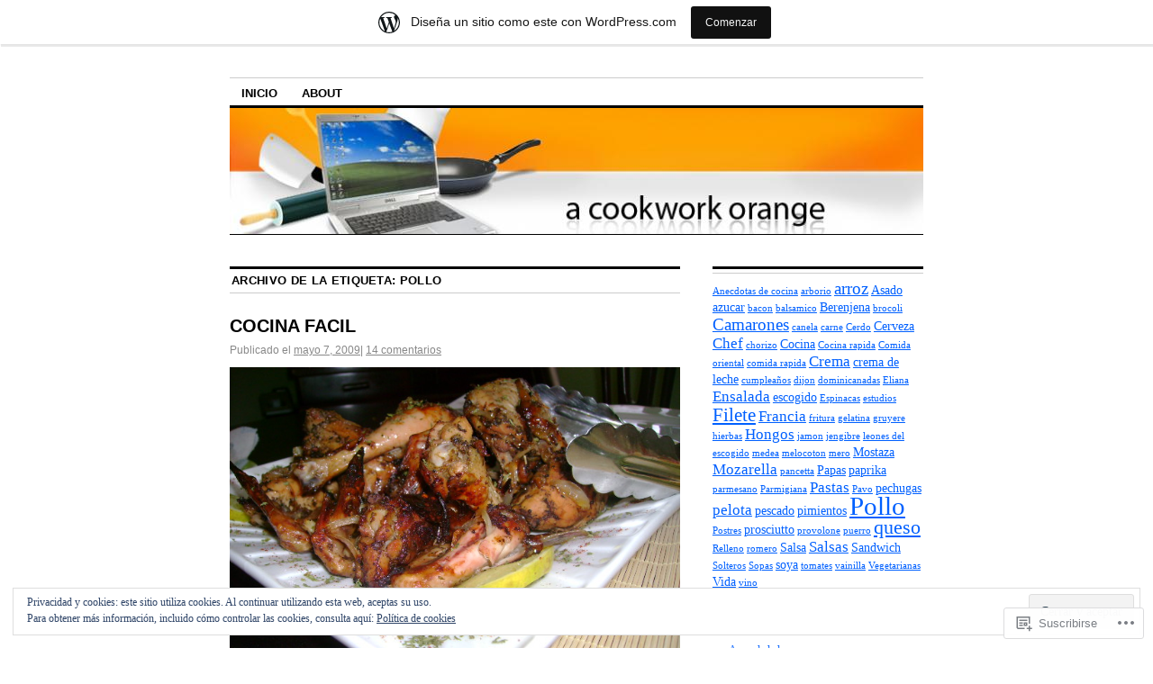

--- FILE ---
content_type: text/html; charset=UTF-8
request_url: https://acookworkorange.wordpress.com/tag/pollo/
body_size: 33966
content:
<!DOCTYPE html>
<!--[if IE 6]>
<html id="ie6" lang="es">
<![endif]-->
<!--[if IE 8]>
<html id="ie8" lang="es">
<![endif]-->
<!--[if (!IE)]><!-->
<html lang="es">
<!--<![endif]-->

<head>
<meta charset="UTF-8" />
<title>Pollo | </title>
<link rel="profile" href="http://gmpg.org/xfn/11" />
<link rel="pingback" href="https://acookworkorange.wordpress.com/xmlrpc.php" />
<meta name='robots' content='max-image-preview:large' />
<link rel='dns-prefetch' href='//s0.wp.com' />
<link rel='dns-prefetch' href='//af.pubmine.com' />
<link rel="alternate" type="application/rss+xml" title=" &raquo; Feed" href="https://acookworkorange.wordpress.com/feed/" />
<link rel="alternate" type="application/rss+xml" title=" &raquo; Feed de los comentarios" href="https://acookworkorange.wordpress.com/comments/feed/" />
<link rel="alternate" type="application/rss+xml" title=" &raquo; Etiqueta Pollo del feed" href="https://acookworkorange.wordpress.com/tag/pollo/feed/" />
	<script type="text/javascript">
		/* <![CDATA[ */
		function addLoadEvent(func) {
			var oldonload = window.onload;
			if (typeof window.onload != 'function') {
				window.onload = func;
			} else {
				window.onload = function () {
					oldonload();
					func();
				}
			}
		}
		/* ]]> */
	</script>
	<link crossorigin='anonymous' rel='stylesheet' id='all-css-0-1' href='/_static/??-eJxlje8KwjAMxF/IGodS8YP4LF0XS9b0D0vK2Nu7gcrEL4HL3f0O5mp8yYpZITVTuQXKAjMNAVUA2+qWSGjYzaCYKjtFAdGF8ehFDrAD9FzCF5HcFFEpB9O7Cdbo7+evvFsfUavz8a0hlbKdofG6TPlJmRSN+Kkwf/Sy8R7p3l1tZy+nmz2PL8nCUdI=&cssminify=yes' type='text/css' media='all' />
<style id='wp-emoji-styles-inline-css'>

	img.wp-smiley, img.emoji {
		display: inline !important;
		border: none !important;
		box-shadow: none !important;
		height: 1em !important;
		width: 1em !important;
		margin: 0 0.07em !important;
		vertical-align: -0.1em !important;
		background: none !important;
		padding: 0 !important;
	}
/*# sourceURL=wp-emoji-styles-inline-css */
</style>
<link crossorigin='anonymous' rel='stylesheet' id='all-css-2-1' href='/wp-content/plugins/gutenberg-core/v22.2.0/build/styles/block-library/style.css?m=1764855221i&cssminify=yes' type='text/css' media='all' />
<style id='wp-block-library-inline-css'>
.has-text-align-justify {
	text-align:justify;
}
.has-text-align-justify{text-align:justify;}

/*# sourceURL=wp-block-library-inline-css */
</style><style id='global-styles-inline-css'>
:root{--wp--preset--aspect-ratio--square: 1;--wp--preset--aspect-ratio--4-3: 4/3;--wp--preset--aspect-ratio--3-4: 3/4;--wp--preset--aspect-ratio--3-2: 3/2;--wp--preset--aspect-ratio--2-3: 2/3;--wp--preset--aspect-ratio--16-9: 16/9;--wp--preset--aspect-ratio--9-16: 9/16;--wp--preset--color--black: #000000;--wp--preset--color--cyan-bluish-gray: #abb8c3;--wp--preset--color--white: #ffffff;--wp--preset--color--pale-pink: #f78da7;--wp--preset--color--vivid-red: #cf2e2e;--wp--preset--color--luminous-vivid-orange: #ff6900;--wp--preset--color--luminous-vivid-amber: #fcb900;--wp--preset--color--light-green-cyan: #7bdcb5;--wp--preset--color--vivid-green-cyan: #00d084;--wp--preset--color--pale-cyan-blue: #8ed1fc;--wp--preset--color--vivid-cyan-blue: #0693e3;--wp--preset--color--vivid-purple: #9b51e0;--wp--preset--gradient--vivid-cyan-blue-to-vivid-purple: linear-gradient(135deg,rgb(6,147,227) 0%,rgb(155,81,224) 100%);--wp--preset--gradient--light-green-cyan-to-vivid-green-cyan: linear-gradient(135deg,rgb(122,220,180) 0%,rgb(0,208,130) 100%);--wp--preset--gradient--luminous-vivid-amber-to-luminous-vivid-orange: linear-gradient(135deg,rgb(252,185,0) 0%,rgb(255,105,0) 100%);--wp--preset--gradient--luminous-vivid-orange-to-vivid-red: linear-gradient(135deg,rgb(255,105,0) 0%,rgb(207,46,46) 100%);--wp--preset--gradient--very-light-gray-to-cyan-bluish-gray: linear-gradient(135deg,rgb(238,238,238) 0%,rgb(169,184,195) 100%);--wp--preset--gradient--cool-to-warm-spectrum: linear-gradient(135deg,rgb(74,234,220) 0%,rgb(151,120,209) 20%,rgb(207,42,186) 40%,rgb(238,44,130) 60%,rgb(251,105,98) 80%,rgb(254,248,76) 100%);--wp--preset--gradient--blush-light-purple: linear-gradient(135deg,rgb(255,206,236) 0%,rgb(152,150,240) 100%);--wp--preset--gradient--blush-bordeaux: linear-gradient(135deg,rgb(254,205,165) 0%,rgb(254,45,45) 50%,rgb(107,0,62) 100%);--wp--preset--gradient--luminous-dusk: linear-gradient(135deg,rgb(255,203,112) 0%,rgb(199,81,192) 50%,rgb(65,88,208) 100%);--wp--preset--gradient--pale-ocean: linear-gradient(135deg,rgb(255,245,203) 0%,rgb(182,227,212) 50%,rgb(51,167,181) 100%);--wp--preset--gradient--electric-grass: linear-gradient(135deg,rgb(202,248,128) 0%,rgb(113,206,126) 100%);--wp--preset--gradient--midnight: linear-gradient(135deg,rgb(2,3,129) 0%,rgb(40,116,252) 100%);--wp--preset--font-size--small: 13px;--wp--preset--font-size--medium: 20px;--wp--preset--font-size--large: 36px;--wp--preset--font-size--x-large: 42px;--wp--preset--font-family--albert-sans: 'Albert Sans', sans-serif;--wp--preset--font-family--alegreya: Alegreya, serif;--wp--preset--font-family--arvo: Arvo, serif;--wp--preset--font-family--bodoni-moda: 'Bodoni Moda', serif;--wp--preset--font-family--bricolage-grotesque: 'Bricolage Grotesque', sans-serif;--wp--preset--font-family--cabin: Cabin, sans-serif;--wp--preset--font-family--chivo: Chivo, sans-serif;--wp--preset--font-family--commissioner: Commissioner, sans-serif;--wp--preset--font-family--cormorant: Cormorant, serif;--wp--preset--font-family--courier-prime: 'Courier Prime', monospace;--wp--preset--font-family--crimson-pro: 'Crimson Pro', serif;--wp--preset--font-family--dm-mono: 'DM Mono', monospace;--wp--preset--font-family--dm-sans: 'DM Sans', sans-serif;--wp--preset--font-family--dm-serif-display: 'DM Serif Display', serif;--wp--preset--font-family--domine: Domine, serif;--wp--preset--font-family--eb-garamond: 'EB Garamond', serif;--wp--preset--font-family--epilogue: Epilogue, sans-serif;--wp--preset--font-family--fahkwang: Fahkwang, sans-serif;--wp--preset--font-family--figtree: Figtree, sans-serif;--wp--preset--font-family--fira-sans: 'Fira Sans', sans-serif;--wp--preset--font-family--fjalla-one: 'Fjalla One', sans-serif;--wp--preset--font-family--fraunces: Fraunces, serif;--wp--preset--font-family--gabarito: Gabarito, system-ui;--wp--preset--font-family--ibm-plex-mono: 'IBM Plex Mono', monospace;--wp--preset--font-family--ibm-plex-sans: 'IBM Plex Sans', sans-serif;--wp--preset--font-family--ibarra-real-nova: 'Ibarra Real Nova', serif;--wp--preset--font-family--instrument-serif: 'Instrument Serif', serif;--wp--preset--font-family--inter: Inter, sans-serif;--wp--preset--font-family--josefin-sans: 'Josefin Sans', sans-serif;--wp--preset--font-family--jost: Jost, sans-serif;--wp--preset--font-family--libre-baskerville: 'Libre Baskerville', serif;--wp--preset--font-family--libre-franklin: 'Libre Franklin', sans-serif;--wp--preset--font-family--literata: Literata, serif;--wp--preset--font-family--lora: Lora, serif;--wp--preset--font-family--merriweather: Merriweather, serif;--wp--preset--font-family--montserrat: Montserrat, sans-serif;--wp--preset--font-family--newsreader: Newsreader, serif;--wp--preset--font-family--noto-sans-mono: 'Noto Sans Mono', sans-serif;--wp--preset--font-family--nunito: Nunito, sans-serif;--wp--preset--font-family--open-sans: 'Open Sans', sans-serif;--wp--preset--font-family--overpass: Overpass, sans-serif;--wp--preset--font-family--pt-serif: 'PT Serif', serif;--wp--preset--font-family--petrona: Petrona, serif;--wp--preset--font-family--piazzolla: Piazzolla, serif;--wp--preset--font-family--playfair-display: 'Playfair Display', serif;--wp--preset--font-family--plus-jakarta-sans: 'Plus Jakarta Sans', sans-serif;--wp--preset--font-family--poppins: Poppins, sans-serif;--wp--preset--font-family--raleway: Raleway, sans-serif;--wp--preset--font-family--roboto: Roboto, sans-serif;--wp--preset--font-family--roboto-slab: 'Roboto Slab', serif;--wp--preset--font-family--rubik: Rubik, sans-serif;--wp--preset--font-family--rufina: Rufina, serif;--wp--preset--font-family--sora: Sora, sans-serif;--wp--preset--font-family--source-sans-3: 'Source Sans 3', sans-serif;--wp--preset--font-family--source-serif-4: 'Source Serif 4', serif;--wp--preset--font-family--space-mono: 'Space Mono', monospace;--wp--preset--font-family--syne: Syne, sans-serif;--wp--preset--font-family--texturina: Texturina, serif;--wp--preset--font-family--urbanist: Urbanist, sans-serif;--wp--preset--font-family--work-sans: 'Work Sans', sans-serif;--wp--preset--spacing--20: 0.44rem;--wp--preset--spacing--30: 0.67rem;--wp--preset--spacing--40: 1rem;--wp--preset--spacing--50: 1.5rem;--wp--preset--spacing--60: 2.25rem;--wp--preset--spacing--70: 3.38rem;--wp--preset--spacing--80: 5.06rem;--wp--preset--shadow--natural: 6px 6px 9px rgba(0, 0, 0, 0.2);--wp--preset--shadow--deep: 12px 12px 50px rgba(0, 0, 0, 0.4);--wp--preset--shadow--sharp: 6px 6px 0px rgba(0, 0, 0, 0.2);--wp--preset--shadow--outlined: 6px 6px 0px -3px rgb(255, 255, 255), 6px 6px rgb(0, 0, 0);--wp--preset--shadow--crisp: 6px 6px 0px rgb(0, 0, 0);}:where(.is-layout-flex){gap: 0.5em;}:where(.is-layout-grid){gap: 0.5em;}body .is-layout-flex{display: flex;}.is-layout-flex{flex-wrap: wrap;align-items: center;}.is-layout-flex > :is(*, div){margin: 0;}body .is-layout-grid{display: grid;}.is-layout-grid > :is(*, div){margin: 0;}:where(.wp-block-columns.is-layout-flex){gap: 2em;}:where(.wp-block-columns.is-layout-grid){gap: 2em;}:where(.wp-block-post-template.is-layout-flex){gap: 1.25em;}:where(.wp-block-post-template.is-layout-grid){gap: 1.25em;}.has-black-color{color: var(--wp--preset--color--black) !important;}.has-cyan-bluish-gray-color{color: var(--wp--preset--color--cyan-bluish-gray) !important;}.has-white-color{color: var(--wp--preset--color--white) !important;}.has-pale-pink-color{color: var(--wp--preset--color--pale-pink) !important;}.has-vivid-red-color{color: var(--wp--preset--color--vivid-red) !important;}.has-luminous-vivid-orange-color{color: var(--wp--preset--color--luminous-vivid-orange) !important;}.has-luminous-vivid-amber-color{color: var(--wp--preset--color--luminous-vivid-amber) !important;}.has-light-green-cyan-color{color: var(--wp--preset--color--light-green-cyan) !important;}.has-vivid-green-cyan-color{color: var(--wp--preset--color--vivid-green-cyan) !important;}.has-pale-cyan-blue-color{color: var(--wp--preset--color--pale-cyan-blue) !important;}.has-vivid-cyan-blue-color{color: var(--wp--preset--color--vivid-cyan-blue) !important;}.has-vivid-purple-color{color: var(--wp--preset--color--vivid-purple) !important;}.has-black-background-color{background-color: var(--wp--preset--color--black) !important;}.has-cyan-bluish-gray-background-color{background-color: var(--wp--preset--color--cyan-bluish-gray) !important;}.has-white-background-color{background-color: var(--wp--preset--color--white) !important;}.has-pale-pink-background-color{background-color: var(--wp--preset--color--pale-pink) !important;}.has-vivid-red-background-color{background-color: var(--wp--preset--color--vivid-red) !important;}.has-luminous-vivid-orange-background-color{background-color: var(--wp--preset--color--luminous-vivid-orange) !important;}.has-luminous-vivid-amber-background-color{background-color: var(--wp--preset--color--luminous-vivid-amber) !important;}.has-light-green-cyan-background-color{background-color: var(--wp--preset--color--light-green-cyan) !important;}.has-vivid-green-cyan-background-color{background-color: var(--wp--preset--color--vivid-green-cyan) !important;}.has-pale-cyan-blue-background-color{background-color: var(--wp--preset--color--pale-cyan-blue) !important;}.has-vivid-cyan-blue-background-color{background-color: var(--wp--preset--color--vivid-cyan-blue) !important;}.has-vivid-purple-background-color{background-color: var(--wp--preset--color--vivid-purple) !important;}.has-black-border-color{border-color: var(--wp--preset--color--black) !important;}.has-cyan-bluish-gray-border-color{border-color: var(--wp--preset--color--cyan-bluish-gray) !important;}.has-white-border-color{border-color: var(--wp--preset--color--white) !important;}.has-pale-pink-border-color{border-color: var(--wp--preset--color--pale-pink) !important;}.has-vivid-red-border-color{border-color: var(--wp--preset--color--vivid-red) !important;}.has-luminous-vivid-orange-border-color{border-color: var(--wp--preset--color--luminous-vivid-orange) !important;}.has-luminous-vivid-amber-border-color{border-color: var(--wp--preset--color--luminous-vivid-amber) !important;}.has-light-green-cyan-border-color{border-color: var(--wp--preset--color--light-green-cyan) !important;}.has-vivid-green-cyan-border-color{border-color: var(--wp--preset--color--vivid-green-cyan) !important;}.has-pale-cyan-blue-border-color{border-color: var(--wp--preset--color--pale-cyan-blue) !important;}.has-vivid-cyan-blue-border-color{border-color: var(--wp--preset--color--vivid-cyan-blue) !important;}.has-vivid-purple-border-color{border-color: var(--wp--preset--color--vivid-purple) !important;}.has-vivid-cyan-blue-to-vivid-purple-gradient-background{background: var(--wp--preset--gradient--vivid-cyan-blue-to-vivid-purple) !important;}.has-light-green-cyan-to-vivid-green-cyan-gradient-background{background: var(--wp--preset--gradient--light-green-cyan-to-vivid-green-cyan) !important;}.has-luminous-vivid-amber-to-luminous-vivid-orange-gradient-background{background: var(--wp--preset--gradient--luminous-vivid-amber-to-luminous-vivid-orange) !important;}.has-luminous-vivid-orange-to-vivid-red-gradient-background{background: var(--wp--preset--gradient--luminous-vivid-orange-to-vivid-red) !important;}.has-very-light-gray-to-cyan-bluish-gray-gradient-background{background: var(--wp--preset--gradient--very-light-gray-to-cyan-bluish-gray) !important;}.has-cool-to-warm-spectrum-gradient-background{background: var(--wp--preset--gradient--cool-to-warm-spectrum) !important;}.has-blush-light-purple-gradient-background{background: var(--wp--preset--gradient--blush-light-purple) !important;}.has-blush-bordeaux-gradient-background{background: var(--wp--preset--gradient--blush-bordeaux) !important;}.has-luminous-dusk-gradient-background{background: var(--wp--preset--gradient--luminous-dusk) !important;}.has-pale-ocean-gradient-background{background: var(--wp--preset--gradient--pale-ocean) !important;}.has-electric-grass-gradient-background{background: var(--wp--preset--gradient--electric-grass) !important;}.has-midnight-gradient-background{background: var(--wp--preset--gradient--midnight) !important;}.has-small-font-size{font-size: var(--wp--preset--font-size--small) !important;}.has-medium-font-size{font-size: var(--wp--preset--font-size--medium) !important;}.has-large-font-size{font-size: var(--wp--preset--font-size--large) !important;}.has-x-large-font-size{font-size: var(--wp--preset--font-size--x-large) !important;}.has-albert-sans-font-family{font-family: var(--wp--preset--font-family--albert-sans) !important;}.has-alegreya-font-family{font-family: var(--wp--preset--font-family--alegreya) !important;}.has-arvo-font-family{font-family: var(--wp--preset--font-family--arvo) !important;}.has-bodoni-moda-font-family{font-family: var(--wp--preset--font-family--bodoni-moda) !important;}.has-bricolage-grotesque-font-family{font-family: var(--wp--preset--font-family--bricolage-grotesque) !important;}.has-cabin-font-family{font-family: var(--wp--preset--font-family--cabin) !important;}.has-chivo-font-family{font-family: var(--wp--preset--font-family--chivo) !important;}.has-commissioner-font-family{font-family: var(--wp--preset--font-family--commissioner) !important;}.has-cormorant-font-family{font-family: var(--wp--preset--font-family--cormorant) !important;}.has-courier-prime-font-family{font-family: var(--wp--preset--font-family--courier-prime) !important;}.has-crimson-pro-font-family{font-family: var(--wp--preset--font-family--crimson-pro) !important;}.has-dm-mono-font-family{font-family: var(--wp--preset--font-family--dm-mono) !important;}.has-dm-sans-font-family{font-family: var(--wp--preset--font-family--dm-sans) !important;}.has-dm-serif-display-font-family{font-family: var(--wp--preset--font-family--dm-serif-display) !important;}.has-domine-font-family{font-family: var(--wp--preset--font-family--domine) !important;}.has-eb-garamond-font-family{font-family: var(--wp--preset--font-family--eb-garamond) !important;}.has-epilogue-font-family{font-family: var(--wp--preset--font-family--epilogue) !important;}.has-fahkwang-font-family{font-family: var(--wp--preset--font-family--fahkwang) !important;}.has-figtree-font-family{font-family: var(--wp--preset--font-family--figtree) !important;}.has-fira-sans-font-family{font-family: var(--wp--preset--font-family--fira-sans) !important;}.has-fjalla-one-font-family{font-family: var(--wp--preset--font-family--fjalla-one) !important;}.has-fraunces-font-family{font-family: var(--wp--preset--font-family--fraunces) !important;}.has-gabarito-font-family{font-family: var(--wp--preset--font-family--gabarito) !important;}.has-ibm-plex-mono-font-family{font-family: var(--wp--preset--font-family--ibm-plex-mono) !important;}.has-ibm-plex-sans-font-family{font-family: var(--wp--preset--font-family--ibm-plex-sans) !important;}.has-ibarra-real-nova-font-family{font-family: var(--wp--preset--font-family--ibarra-real-nova) !important;}.has-instrument-serif-font-family{font-family: var(--wp--preset--font-family--instrument-serif) !important;}.has-inter-font-family{font-family: var(--wp--preset--font-family--inter) !important;}.has-josefin-sans-font-family{font-family: var(--wp--preset--font-family--josefin-sans) !important;}.has-jost-font-family{font-family: var(--wp--preset--font-family--jost) !important;}.has-libre-baskerville-font-family{font-family: var(--wp--preset--font-family--libre-baskerville) !important;}.has-libre-franklin-font-family{font-family: var(--wp--preset--font-family--libre-franklin) !important;}.has-literata-font-family{font-family: var(--wp--preset--font-family--literata) !important;}.has-lora-font-family{font-family: var(--wp--preset--font-family--lora) !important;}.has-merriweather-font-family{font-family: var(--wp--preset--font-family--merriweather) !important;}.has-montserrat-font-family{font-family: var(--wp--preset--font-family--montserrat) !important;}.has-newsreader-font-family{font-family: var(--wp--preset--font-family--newsreader) !important;}.has-noto-sans-mono-font-family{font-family: var(--wp--preset--font-family--noto-sans-mono) !important;}.has-nunito-font-family{font-family: var(--wp--preset--font-family--nunito) !important;}.has-open-sans-font-family{font-family: var(--wp--preset--font-family--open-sans) !important;}.has-overpass-font-family{font-family: var(--wp--preset--font-family--overpass) !important;}.has-pt-serif-font-family{font-family: var(--wp--preset--font-family--pt-serif) !important;}.has-petrona-font-family{font-family: var(--wp--preset--font-family--petrona) !important;}.has-piazzolla-font-family{font-family: var(--wp--preset--font-family--piazzolla) !important;}.has-playfair-display-font-family{font-family: var(--wp--preset--font-family--playfair-display) !important;}.has-plus-jakarta-sans-font-family{font-family: var(--wp--preset--font-family--plus-jakarta-sans) !important;}.has-poppins-font-family{font-family: var(--wp--preset--font-family--poppins) !important;}.has-raleway-font-family{font-family: var(--wp--preset--font-family--raleway) !important;}.has-roboto-font-family{font-family: var(--wp--preset--font-family--roboto) !important;}.has-roboto-slab-font-family{font-family: var(--wp--preset--font-family--roboto-slab) !important;}.has-rubik-font-family{font-family: var(--wp--preset--font-family--rubik) !important;}.has-rufina-font-family{font-family: var(--wp--preset--font-family--rufina) !important;}.has-sora-font-family{font-family: var(--wp--preset--font-family--sora) !important;}.has-source-sans-3-font-family{font-family: var(--wp--preset--font-family--source-sans-3) !important;}.has-source-serif-4-font-family{font-family: var(--wp--preset--font-family--source-serif-4) !important;}.has-space-mono-font-family{font-family: var(--wp--preset--font-family--space-mono) !important;}.has-syne-font-family{font-family: var(--wp--preset--font-family--syne) !important;}.has-texturina-font-family{font-family: var(--wp--preset--font-family--texturina) !important;}.has-urbanist-font-family{font-family: var(--wp--preset--font-family--urbanist) !important;}.has-work-sans-font-family{font-family: var(--wp--preset--font-family--work-sans) !important;}
/*# sourceURL=global-styles-inline-css */
</style>

<style id='classic-theme-styles-inline-css'>
/*! This file is auto-generated */
.wp-block-button__link{color:#fff;background-color:#32373c;border-radius:9999px;box-shadow:none;text-decoration:none;padding:calc(.667em + 2px) calc(1.333em + 2px);font-size:1.125em}.wp-block-file__button{background:#32373c;color:#fff;text-decoration:none}
/*# sourceURL=/wp-includes/css/classic-themes.min.css */
</style>
<link crossorigin='anonymous' rel='stylesheet' id='all-css-4-1' href='/_static/??-eJyNketuwjAMhV9oblRAXH5Me5Y0NZkhN8XuGG+PC2KAgGp/Its6n09OYg4FXE6CSUwJg6fExuUuZLdnM2vaddMCUywBoeJPszA9sfwpgOUYsHHMH+ZuURzgtquizmOxMioi9mQxYFTZFHag3qMoztcaBH+nkaI20HWlIjPoGWmIIN/qxU/cZWzK0I03tIESmtdZXikpuYsazqb/CbIN5Pb1jcedvqK+rNfSn7Pf2inIYwb9DyuU00MD22CpjuhX/GxXi3a5mc9ny90JtCa7aw==&cssminify=yes' type='text/css' media='all' />
<style id='jetpack-global-styles-frontend-style-inline-css'>
:root { --font-headings: unset; --font-base: unset; --font-headings-default: -apple-system,BlinkMacSystemFont,"Segoe UI",Roboto,Oxygen-Sans,Ubuntu,Cantarell,"Helvetica Neue",sans-serif; --font-base-default: -apple-system,BlinkMacSystemFont,"Segoe UI",Roboto,Oxygen-Sans,Ubuntu,Cantarell,"Helvetica Neue",sans-serif;}
/*# sourceURL=jetpack-global-styles-frontend-style-inline-css */
</style>
<link crossorigin='anonymous' rel='stylesheet' id='all-css-6-1' href='/wp-content/themes/h4/global.css?m=1420737423i&cssminify=yes' type='text/css' media='all' />
<script type="text/javascript" id="wpcom-actionbar-placeholder-js-extra">
/* <![CDATA[ */
var actionbardata = {"siteID":"1452122","postID":"0","siteURL":"https://acookworkorange.wordpress.com","xhrURL":"https://acookworkorange.wordpress.com/wp-admin/admin-ajax.php","nonce":"2b992cfbfc","isLoggedIn":"","statusMessage":"","subsEmailDefault":"instantly","proxyScriptUrl":"https://s0.wp.com/wp-content/js/wpcom-proxy-request.js?m=1513050504i&amp;ver=20211021","i18n":{"followedText":"Las nuevas entradas de este sitio aparecer\u00e1n ahora en tu \u003Ca href=\"https://wordpress.com/reader\"\u003ELector\u003C/a\u003E","foldBar":"Contraer esta barra","unfoldBar":"Expandir esta barra","shortLinkCopied":"El enlace corto se ha copiado al portapapeles."}};
//# sourceURL=wpcom-actionbar-placeholder-js-extra
/* ]]> */
</script>
<script type="text/javascript" id="jetpack-mu-wpcom-settings-js-before">
/* <![CDATA[ */
var JETPACK_MU_WPCOM_SETTINGS = {"assetsUrl":"https://s0.wp.com/wp-content/mu-plugins/jetpack-mu-wpcom-plugin/moon/jetpack_vendor/automattic/jetpack-mu-wpcom/src/build/"};
//# sourceURL=jetpack-mu-wpcom-settings-js-before
/* ]]> */
</script>
<script crossorigin='anonymous' type='text/javascript'  src='/_static/??/wp-content/js/rlt-proxy.js,/wp-content/blog-plugins/wordads-classes/js/cmp/v2/cmp-non-gdpr.js?m=1720530689j'></script>
<script type="text/javascript" id="rlt-proxy-js-after">
/* <![CDATA[ */
	rltInitialize( {"token":null,"iframeOrigins":["https:\/\/widgets.wp.com"]} );
//# sourceURL=rlt-proxy-js-after
/* ]]> */
</script>
<link rel="EditURI" type="application/rsd+xml" title="RSD" href="https://acookworkorange.wordpress.com/xmlrpc.php?rsd" />
<meta name="generator" content="WordPress.com" />

<!-- Jetpack Open Graph Tags -->
<meta property="og:type" content="website" />
<meta property="og:title" content="Pollo" />
<meta property="og:url" content="https://acookworkorange.wordpress.com/tag/pollo/" />
<meta property="og:image" content="https://secure.gravatar.com/blavatar/56661464fa525e647e0ee7557aa7a0aa83699300a1ec050f0bb1952d9e4c06b4?s=200&#038;ts=1768999293" />
<meta property="og:image:width" content="200" />
<meta property="og:image:height" content="200" />
<meta property="og:image:alt" content="" />
<meta property="og:locale" content="es_ES" />
<meta property="fb:app_id" content="249643311490" />

<!-- End Jetpack Open Graph Tags -->
<link rel="shortcut icon" type="image/x-icon" href="https://secure.gravatar.com/blavatar/56661464fa525e647e0ee7557aa7a0aa83699300a1ec050f0bb1952d9e4c06b4?s=32" sizes="16x16" />
<link rel="icon" type="image/x-icon" href="https://secure.gravatar.com/blavatar/56661464fa525e647e0ee7557aa7a0aa83699300a1ec050f0bb1952d9e4c06b4?s=32" sizes="16x16" />
<link rel="apple-touch-icon" href="https://secure.gravatar.com/blavatar/56661464fa525e647e0ee7557aa7a0aa83699300a1ec050f0bb1952d9e4c06b4?s=114" />
<link rel='openid.server' href='https://acookworkorange.wordpress.com/?openidserver=1' />
<link rel='openid.delegate' href='https://acookworkorange.wordpress.com/' />
<link rel="search" type="application/opensearchdescription+xml" href="https://acookworkorange.wordpress.com/osd.xml" title="" />
<link rel="search" type="application/opensearchdescription+xml" href="https://s1.wp.com/opensearch.xml" title="WordPress.com" />
<meta name="description" content="Entradas sobre Pollo escritas por acookworkorange" />
<script type="text/javascript">
/* <![CDATA[ */
var wa_client = {}; wa_client.cmd = []; wa_client.config = { 'blog_id': 1452122, 'blog_language': 'es', 'is_wordads': false, 'hosting_type': 0, 'afp_account_id': null, 'afp_host_id': 5038568878849053, 'theme': 'pub/coraline', '_': { 'title': 'Anuncio publicitario', 'privacy_settings': 'Ajustes de privacidad' }, 'formats': [ 'belowpost', 'bottom_sticky', 'sidebar_sticky_right', 'sidebar', 'gutenberg_rectangle', 'gutenberg_leaderboard', 'gutenberg_mobile_leaderboard', 'gutenberg_skyscraper' ] };
/* ]]> */
</script>
		<script type="text/javascript">

			window.doNotSellCallback = function() {

				var linkElements = [
					'a[href="https://wordpress.com/?ref=footer_blog"]',
					'a[href="https://wordpress.com/?ref=footer_website"]',
					'a[href="https://wordpress.com/?ref=vertical_footer"]',
					'a[href^="https://wordpress.com/?ref=footer_segment_"]',
				].join(',');

				var dnsLink = document.createElement( 'a' );
				dnsLink.href = 'https://wordpress.com/es/advertising-program-optout/';
				dnsLink.classList.add( 'do-not-sell-link' );
				dnsLink.rel = 'nofollow';
				dnsLink.style.marginLeft = '0.5em';
				dnsLink.textContent = 'No vendas ni compartas mi información personal';

				var creditLinks = document.querySelectorAll( linkElements );

				if ( 0 === creditLinks.length ) {
					return false;
				}

				Array.prototype.forEach.call( creditLinks, function( el ) {
					el.insertAdjacentElement( 'afterend', dnsLink );
				});

				return true;
			};

		</script>
		<script type="text/javascript">
	window.google_analytics_uacct = "UA-52447-2";
</script>

<script type="text/javascript">
	var _gaq = _gaq || [];
	_gaq.push(['_setAccount', 'UA-52447-2']);
	_gaq.push(['_gat._anonymizeIp']);
	_gaq.push(['_setDomainName', 'wordpress.com']);
	_gaq.push(['_initData']);
	_gaq.push(['_trackPageview']);

	(function() {
		var ga = document.createElement('script'); ga.type = 'text/javascript'; ga.async = true;
		ga.src = ('https:' == document.location.protocol ? 'https://ssl' : 'http://www') + '.google-analytics.com/ga.js';
		(document.getElementsByTagName('head')[0] || document.getElementsByTagName('body')[0]).appendChild(ga);
	})();
</script>
<link crossorigin='anonymous' rel='stylesheet' id='all-css-0-3' href='/_static/??-eJydjdEKwjAMRX/IGqaT+SJ+inRZGN3SpDQtw78Xwe1Rxh7P4XIuLMmhSiEpEKtLXMcgBhOV5HH+MURVgVcQhJ4VZwNbQqJ8RrMT7C9EHSqTAfqs1Yi30SqOBktgGtzomSm//9H34BkfTXe7Xu5t17TTB3k+YIU=&cssminify=yes' type='text/css' media='all' />
</head>

<body class="archive tag tag-pollo tag-72595 wp-theme-pubcoraline customizer-styles-applied two-column content-sidebar jetpack-reblog-enabled has-marketing-bar has-marketing-bar-theme-coraline">
<div id="container" class="hfeed contain">
	<div id="header">
		<div id="masthead" role="banner">
						<div id="site-title">
				<span>
					<a href="https://acookworkorange.wordpress.com/" title="" rel="home"></a>
				</span>
			</div>
			<div id="site-description"></div>
		</div><!-- #masthead -->

		<div id="access" role="navigation">
		  			<div class="skip-link screen-reader-text"><a href="#content" title="Saltar al contenido.">Saltar al contenido.</a></div>
						<div class="menu"><ul>
<li ><a href="https://acookworkorange.wordpress.com/">Inicio</a></li><li class="page_item page-item-2"><a href="https://acookworkorange.wordpress.com/about/">About</a></li>
</ul></div>
		</div><!-- #access -->

		<div id="branding">
						<a href="https://acookworkorange.wordpress.com/">
									<img src="https://acookworkorange.wordpress.com/wp-content/uploads/2008/09/cropped-banner-matt1.jpg" width="990" height="180" alt="" />
							</a>
					</div><!-- #branding -->
	</div><!-- #header -->

	<div id="content-box">

<div id="content-container">
	<div id="content" role="main">

		<h1 class="page-title">Archivo de la etiqueta: <span>Pollo</span></h1>

		
	<div id="nav-above" class="navigation">
		<div class="nav-previous"><a href="https://acookworkorange.wordpress.com/tag/pollo/page/2/" ><span class="meta-nav">&larr;</span> Entradas anteriores</a></div>
		<div class="nav-next"></div>
	</div><!-- #nav-above -->




			<div id="post-851" class="post-851 post type-post status-publish format-standard hentry category-asados category-aves category-comidas-del-mundo category-recetas category-sabor tag-asado tag-eliana tag-hierbas tag-pollo tag-romero">
			<h2 class="entry-title"><a href="https://acookworkorange.wordpress.com/2009/05/07/cocina-facil-3/" rel="bookmark">COCINA FACIL</a></h2>

			<div class="entry-meta">
				<span class="meta-prep meta-prep-author">Publicado el</span> <a href="https://acookworkorange.wordpress.com/2009/05/07/cocina-facil-3/" title="3:06 am" rel="bookmark"><span class="entry-date">mayo 7, 2009</span></a><span class="comments-link"><span class="meta-sep">|</span> <a href="https://acookworkorange.wordpress.com/2009/05/07/cocina-facil-3/#comments">14 comentarios</a></span>
			</div><!-- .entry-meta -->

				<div class="entry-content">
				<p><img data-attachment-id="852" data-permalink="https://acookworkorange.wordpress.com/2009/05/07/cocina-facil-3/varias-de-lely-028/" data-orig-file="https://acookworkorange.wordpress.com/wp-content/uploads/2009/05/varias-de-lely-028.jpg" data-orig-size="640,480" data-comments-opened="1" data-image-meta="{&quot;aperture&quot;:&quot;2.8&quot;,&quot;credit&quot;:&quot;&quot;,&quot;camera&quot;:&quot;DSC-S500&quot;,&quot;caption&quot;:&quot;&quot;,&quot;created_timestamp&quot;:&quot;1225632863&quot;,&quot;copyright&quot;:&quot;&quot;,&quot;focal_length&quot;:&quot;5.4&quot;,&quot;iso&quot;:&quot;160&quot;,&quot;shutter_speed&quot;:&quot;0.025&quot;,&quot;title&quot;:&quot;&quot;}" data-image-title="varias-de-lely-028" data-image-description="" data-image-caption="" data-medium-file="https://acookworkorange.wordpress.com/wp-content/uploads/2009/05/varias-de-lely-028.jpg?w=300" data-large-file="https://acookworkorange.wordpress.com/wp-content/uploads/2009/05/varias-de-lely-028.jpg?w=500"   class="aligncenter size-full wp-image-852" title="varias-de-lely-028" src="https://acookworkorange.wordpress.com/wp-content/uploads/2009/05/varias-de-lely-028.jpg?w=500" alt="varias-de-lely-028" srcset="https://acookworkorange.wordpress.com/wp-content/uploads/2009/05/varias-de-lely-028.jpg 640w, https://acookworkorange.wordpress.com/wp-content/uploads/2009/05/varias-de-lely-028.jpg?w=150&amp;h=113 150w, https://acookworkorange.wordpress.com/wp-content/uploads/2009/05/varias-de-lely-028.jpg?w=300&amp;h=225 300w" sizes="(max-width: 640px) 100vw, 640px" /></p>
<p>Hace unos dias me encontraba donde mi querida <a href="http://vittareal.blogspot.com/" target="_blank">Eliana</a> y preparamos una comida familiar en la cual decidi ponerle un toquecito diferente a nuestra bandera culinaria!&#8230;.Asi que decidi hacer un pollo asado pero no con wasakaka sino con hierbas y dejenme decirles que fue un exitaso total. Por cierto sigo con mi padre bien enfermo aun sigo desconectado debido a eso solo le pido a dios padre por su pronta mejoria asi que les mantendre informados de eso tambien!</p>
<p style="text-align:center;"><strong>POLLO A LAS HIERBAS</strong></p>
<p><span style="color:#0000ff;">1 pollo entero<br />
1/2 barrita de mantequilla<br />
3 dientes de ajo majados<br />
1 cda de tomillo fresco<br />
1 cda de romero fresco picadito<br />
1 cda de perejil liso fresco picadito<br />
1 cda de salvia fresca picadita<br />
1 cdta estragon seco<br />
sal<br />
pimienta<br />
PREPARACION Limpiamos el pollo y en una olla derretimos la mantequilla y el ajo y agregamos sal y pimienta y añadimos el pollo por esta mezcla untandolo bien por dentro y por fuera luego le agregamos la mezcla de las hierbas y se la untamos al pollo tanto por dentro como por fuera y lo llevamos al horno a 375 grados hasta que este bien cocido y dorado procurando irle bañando con el jugo que este ira soltando durante la coccion de cuando en cuando!</span></p>
							</div><!-- .entry-content -->
	
			<div class="entry-info">
				<p class="comments-link"><a href="https://acookworkorange.wordpress.com/2009/05/07/cocina-facil-3/#comments">14 comentarios</a></p>
													<p class="cat-links">
						<span class="entry-info-prep entry-info-prep-cat-links">Publicado en</span> <a href="https://acookworkorange.wordpress.com/category/asados/" rel="category tag">Asados</a>, <a href="https://acookworkorange.wordpress.com/category/aves/" rel="category tag">Aves</a>, <a href="https://acookworkorange.wordpress.com/category/comidas-del-mundo/" rel="category tag">Comidas del mundo</a>, <a href="https://acookworkorange.wordpress.com/category/recetas/" rel="category tag">RECETAS</a>, <a href="https://acookworkorange.wordpress.com/category/sabor/" rel="category tag">SABOR</a>					</p>
								<p class="tag-links"><span class="entry-info-prep entry-info-prep-tag-links">Etiquetado</span> <a href="https://acookworkorange.wordpress.com/tag/asado/" rel="tag">Asado</a>, <a href="https://acookworkorange.wordpress.com/tag/eliana/" rel="tag">Eliana</a>, <a href="https://acookworkorange.wordpress.com/tag/hierbas/" rel="tag">hierbas</a>, <a href="https://acookworkorange.wordpress.com/tag/pollo/" rel="tag">Pollo</a>, <a href="https://acookworkorange.wordpress.com/tag/romero/" rel="tag">romero</a></p>							</div><!-- .entry-info -->
		</div><!-- #post-## -->

		
	


			<div id="post-727" class="post-727 post type-post status-publish format-standard hentry category-arroces category-aves category-caldos category-cocido category-dominicanas category-recetas category-uncategorized tag-arroz tag-asopao tag-dominicanas tag-pollo">
			<h2 class="entry-title"><a href="https://acookworkorange.wordpress.com/2009/01/06/risotto-dominicano/" rel="bookmark">RISOTTO DOMINICANO</a></h2>

			<div class="entry-meta">
				<span class="meta-prep meta-prep-author">Publicado el</span> <a href="https://acookworkorange.wordpress.com/2009/01/06/risotto-dominicano/" title="3:32 pm" rel="bookmark"><span class="entry-date">enero 6, 2009</span></a><span class="comments-link"><span class="meta-sep">|</span> <a href="https://acookworkorange.wordpress.com/2009/01/06/risotto-dominicano/#comments">4 comentarios</a></span>
			</div><!-- .entry-meta -->

				<div class="entry-content">
				<p><img data-attachment-id="730" data-permalink="https://acookworkorange.wordpress.com/?attachment_id=730" data-orig-file="https://acookworkorange.wordpress.com/wp-content/uploads/2009/01/asopao.jpg" data-orig-size="2666,1752" data-comments-opened="1" data-image-meta="{&quot;aperture&quot;:&quot;3.5&quot;,&quot;credit&quot;:&quot;&quot;,&quot;camera&quot;:&quot;Canon PowerShot S3 IS&quot;,&quot;caption&quot;:&quot;&quot;,&quot;created_timestamp&quot;:&quot;1197744406&quot;,&quot;copyright&quot;:&quot;&quot;,&quot;focal_length&quot;:&quot;41.6&quot;,&quot;iso&quot;:&quot;0&quot;,&quot;shutter_speed&quot;:&quot;0.0125&quot;,&quot;title&quot;:&quot;&quot;}" data-image-title="asopao" data-image-description="" data-image-caption="" data-medium-file="https://acookworkorange.wordpress.com/wp-content/uploads/2009/01/asopao.jpg?w=300" data-large-file="https://acookworkorange.wordpress.com/wp-content/uploads/2009/01/asopao.jpg?w=500" class="aligncenter size-full wp-image-730" title="asopao" src="https://acookworkorange.wordpress.com/wp-content/uploads/2009/01/asopao.jpg?w=500&#038;h=328" alt="asopao" width="500" height="328" srcset="https://acookworkorange.wordpress.com/wp-content/uploads/2009/01/asopao.jpg?w=500&amp;h=329 500w, https://acookworkorange.wordpress.com/wp-content/uploads/2009/01/asopao.jpg?w=1000&amp;h=657 1000w, https://acookworkorange.wordpress.com/wp-content/uploads/2009/01/asopao.jpg?w=150&amp;h=99 150w, https://acookworkorange.wordpress.com/wp-content/uploads/2009/01/asopao.jpg?w=300&amp;h=197 300w, https://acookworkorange.wordpress.com/wp-content/uploads/2009/01/asopao.jpg?w=768&amp;h=505 768w" sizes="(max-width: 500px) 100vw, 500px" /></p>
<p>Empecemos el año con una receta facinante, aunque no soy fanatico de el porque quiero privar en «GOURMET» pero en realidad mi opinion en este caso no cuenta ya que solo es un punto de vista!&#8230;&#8230;Ahora bien esta receta me la facilito Tete una Sra. que tiene alrededor de 30 años trabajando en casa de mis padres y que es una verdadera artista de la cocina criolla les recomiendo que la intenten que queda mortal!&#8230;&#8230;&#8230;.Asi que ya lo saben a comer asopao se a dicho que segun parece es primo 3ro del risotto!</p>
<p style="text-align:center;"><strong>ASOPAO DE POLLO</strong></p>
<p><span style="color:#0000ff;">3 tazas de arroz<br />
1 cebolla<br />
3 cdas de salsa de tomate<br />
1 ají verde<br />
1 hoja de laurel<br />
2 dientes de ajo<br />
1 tallo de apio picadito<br />
2 lbs de pollo<br />
2 cebollas rojas<br />
½ botella de cerveza<br />
1/4 lb de chuletas ahumadas (opcional)<br />
1 cubito de caldo de pollo<br />
Aceite de oliva extra virgen<br />
1 ramita de cilantro<br />
Sal</span></p>
<p><span style="color:#0000ff;">PREPARACION:<br />
Se pica el pollo en piezas y se sazona a lo dominicano ( Ya saben licuamos aji cebolla ajo verdura pimienta y sal y oregano) y se reserva por 20 minutos y se lleva a la olla con el aceite bien caliente y se sofríe con su sazón y dejamos cocer bien por espacio de 15 minutos. Luego sacamos el pollo y agregamos en esa olla la salsa de tomate y cocemos unos instantes sin dejar de remover luego volvemos a agregar el pollo con el agua de a poquito hasta tener ¼ de galón de liquido y se le añade el arroz entonces le agregamos el apio el ají y la cebolla y dejamos hervir luego vamos añadiendo la cerveza hasta completar la media botella y con el resto se la puede tomar bien fría</span></p>
<div id="atatags-370373-6970c97ddec59">
		<script type="text/javascript">
			__ATA = window.__ATA || {};
			__ATA.cmd = window.__ATA.cmd || [];
			__ATA.cmd.push(function() {
				__ATA.initVideoSlot('atatags-370373-6970c97ddec59', {
					sectionId: '370373',
					format: 'inread'
				});
			});
		</script>
	</div>							</div><!-- .entry-content -->
	
			<div class="entry-info">
				<p class="comments-link"><a href="https://acookworkorange.wordpress.com/2009/01/06/risotto-dominicano/#comments">4 comentarios</a></p>
													<p class="cat-links">
						<span class="entry-info-prep entry-info-prep-cat-links">Publicado en</span> <a href="https://acookworkorange.wordpress.com/category/arroces/" rel="category tag">Arroces</a>, <a href="https://acookworkorange.wordpress.com/category/aves/" rel="category tag">Aves</a>, <a href="https://acookworkorange.wordpress.com/category/caldos/" rel="category tag">Caldos</a>, <a href="https://acookworkorange.wordpress.com/category/cocido/" rel="category tag">cocido</a>, <a href="https://acookworkorange.wordpress.com/category/dominicanas/" rel="category tag">Dominicanas</a>, <a href="https://acookworkorange.wordpress.com/category/recetas/" rel="category tag">RECETAS</a>, <a href="https://acookworkorange.wordpress.com/category/uncategorized/" rel="category tag">Uncategorized</a>					</p>
								<p class="tag-links"><span class="entry-info-prep entry-info-prep-tag-links">Etiquetado</span> <a href="https://acookworkorange.wordpress.com/tag/arroz/" rel="tag">arroz</a>, <a href="https://acookworkorange.wordpress.com/tag/asopao/" rel="tag">asopao</a>, <a href="https://acookworkorange.wordpress.com/tag/dominicanas/" rel="tag">Dominicanas</a>, <a href="https://acookworkorange.wordpress.com/tag/pollo/" rel="tag">Pollo</a></p>							</div><!-- .entry-info -->
		</div><!-- #post-## -->

		
	


			<div id="post-666" class="post-666 post type-post status-publish format-standard hentry category-arroces category-aves category-cocina-con-alcohol category-dominicanas category-gastronomia-urbana category-recetas category-sabor tag-cerveza tag-criollo tag-dominicanadas tag-locrio tag-pollo">
			<h2 class="entry-title"><a href="https://acookworkorange.wordpress.com/2008/11/14/comiendo-a-lo-criollo/" rel="bookmark">COMIENDO A LO&nbsp;CRIOLLO</a></h2>

			<div class="entry-meta">
				<span class="meta-prep meta-prep-author">Publicado el</span> <a href="https://acookworkorange.wordpress.com/2008/11/14/comiendo-a-lo-criollo/" title="2:06 pm" rel="bookmark"><span class="entry-date">noviembre 14, 2008</span></a><span class="comments-link"><span class="meta-sep">|</span> <a href="https://acookworkorange.wordpress.com/2008/11/14/comiendo-a-lo-criollo/#comments">8 comentarios</a></span>
			</div><!-- .entry-meta -->

				<div class="entry-content">
				<p><a href="https://acookworkorange.wordpress.com/wp-content/uploads/2008/11/locrio.jpg"><img data-attachment-id="667" data-permalink="https://acookworkorange.wordpress.com/2008/11/14/comiendo-a-lo-criollo/locrio/" data-orig-file="https://acookworkorange.wordpress.com/wp-content/uploads/2008/11/locrio.jpg" data-orig-size="522,427" data-comments-opened="1" data-image-meta="{&quot;aperture&quot;:&quot;0&quot;,&quot;credit&quot;:&quot;&quot;,&quot;camera&quot;:&quot;&quot;,&quot;caption&quot;:&quot;&quot;,&quot;created_timestamp&quot;:&quot;0&quot;,&quot;copyright&quot;:&quot;&quot;,&quot;focal_length&quot;:&quot;0&quot;,&quot;iso&quot;:&quot;0&quot;,&quot;shutter_speed&quot;:&quot;0&quot;,&quot;title&quot;:&quot;&quot;}" data-image-title="locrio" data-image-description="" data-image-caption="" data-medium-file="https://acookworkorange.wordpress.com/wp-content/uploads/2008/11/locrio.jpg?w=300" data-large-file="https://acookworkorange.wordpress.com/wp-content/uploads/2008/11/locrio.jpg?w=500" class="aligncenter size-full wp-image-667" title="locrio" src="https://acookworkorange.wordpress.com/wp-content/uploads/2008/11/locrio.jpg?w=500&#038;h=409" alt="locrio" width="500" height="409" srcset="https://acookworkorange.wordpress.com/wp-content/uploads/2008/11/locrio.jpg?w=500&amp;h=409 500w, https://acookworkorange.wordpress.com/wp-content/uploads/2008/11/locrio.jpg?w=150&amp;h=123 150w, https://acookworkorange.wordpress.com/wp-content/uploads/2008/11/locrio.jpg?w=300&amp;h=245 300w, https://acookworkorange.wordpress.com/wp-content/uploads/2008/11/locrio.jpg 522w" sizes="(max-width: 500px) 100vw, 500px" /></a></p>
<p>A mi que no me vengan con el cuentaso que el sancocho es el no va mas de las comidas criollas!&#8230;&#8230;&#8230;&#8230;&#8230;Noooo diganme algo si bien es cierto que es nuestro buque insignia de la gastronomia de este paisaje tan bien es cierto que hay que ser un leon para commerse dicho plato un sabado cualquiera de verano!&#8230;&#8230;..Por eso digo yoooo que el plato que soy y sere loco con el es el locrio ya que es el salvavidas del dominicano!&#8230;&#8230;..Lo comemos de todas formas con salami,arenque,pollo,cerdo,costillitas,chuletas,bacalao. En fin y ademas es perfecto para darse los tragos por su rapides en la preparacion y su flexibilidad para asimilar el alcohol ya que a mi pensar con cerveza este se va poniendo mejor. Asi que aca les dejo una version de mi locrio del cual soy ñoño y me gusta que el arroz quede pastoso es de muerte lenta eso</p>
<p style="text-align:center;"><strong>LOCRIO DE POLLO 3.5</strong></p>
<p><span style="color:#0000ff;">1 Pollo entero cortado en pedazos con piel<br />
2 cebolla picaditas<br />
3 dientes de ajo picaditos<br />
3 cdas pasta de tomate<br />
½ taza de vino seco o jerez (se puede omitir si no tienes)<br />
4 tazas de agua<br />
2 tazas de cerveza<br />
2 cubos de caldo de pollo<br />
2 cdtas comino<br />
2 cdtas orégano<br />
2 cdtas pimienta<br />
1 lata pequeña de petit pois<br />
1 lata pequeña de pimientos rojos asados<br />
3 tazas de arroz.<br />
PREPARACION: Sazonar el pollo con sal, pimienta ajo y en una olla agregar el aceite de oliva y poner a dorar las piezas de  pollo a fuego medio. Añadir la cebolla y el ajo y sofría con el pollo hasta que las cebollas cristalice y el pollo se dore. Añadir la pasta de tomate y el vino seco (jerez seco). Reducir la temperatura a medio y cocinar durante unos 15 minutos y retirar el pollo y reservar. Añadir el agua, la cerveza, el comino, orégano, pimienta negra y el caldo. Dejar cocinar un poco esta mezcla y agregar el arroz y el líquido de la lata de petit pois y deja hervir. Reducir la temperatura y cocine por unos 25 minutos hasta que toda el agua sea absorbida. Agregamos el pollo y cocinamos por 10 minutos más y mezclamos bien y luego decoramos con el pimiento cortado en tiras</span></p>
							</div><!-- .entry-content -->
	
			<div class="entry-info">
				<p class="comments-link"><a href="https://acookworkorange.wordpress.com/2008/11/14/comiendo-a-lo-criollo/#comments">8 comentarios</a></p>
													<p class="cat-links">
						<span class="entry-info-prep entry-info-prep-cat-links">Publicado en</span> <a href="https://acookworkorange.wordpress.com/category/arroces/" rel="category tag">Arroces</a>, <a href="https://acookworkorange.wordpress.com/category/aves/" rel="category tag">Aves</a>, <a href="https://acookworkorange.wordpress.com/category/cocina-con-alcohol/" rel="category tag">cocina con alcohol</a>, <a href="https://acookworkorange.wordpress.com/category/dominicanas/" rel="category tag">Dominicanas</a>, <a href="https://acookworkorange.wordpress.com/category/gastronomia-urbana/" rel="category tag">Gastronomia Urbana</a>, <a href="https://acookworkorange.wordpress.com/category/recetas/" rel="category tag">RECETAS</a>, <a href="https://acookworkorange.wordpress.com/category/sabor/" rel="category tag">SABOR</a>					</p>
								<p class="tag-links"><span class="entry-info-prep entry-info-prep-tag-links">Etiquetado</span> <a href="https://acookworkorange.wordpress.com/tag/cerveza/" rel="tag">Cerveza</a>, <a href="https://acookworkorange.wordpress.com/tag/criollo/" rel="tag">criollo</a>, <a href="https://acookworkorange.wordpress.com/tag/dominicanadas/" rel="tag">dominicanadas</a>, <a href="https://acookworkorange.wordpress.com/tag/locrio/" rel="tag">locrio</a>, <a href="https://acookworkorange.wordpress.com/tag/pollo/" rel="tag">Pollo</a></p>							</div><!-- .entry-info -->
		</div><!-- #post-## -->

		
	


			<div id="post-589" class="post-589 post type-post status-publish format-standard hentry category-aves category-comidas-del-mundo category-recetas tag-francia tag-guiso tag-pollo tag-vino">
			<h2 class="entry-title"><a href="https://acookworkorange.wordpress.com/2008/10/02/cocina-francesa/" rel="bookmark">COCINA FRANCESA</a></h2>

			<div class="entry-meta">
				<span class="meta-prep meta-prep-author">Publicado el</span> <a href="https://acookworkorange.wordpress.com/2008/10/02/cocina-francesa/" title="12:43 am" rel="bookmark"><span class="entry-date">octubre 2, 2008</span></a><span class="comments-link"><span class="meta-sep">|</span> <a href="https://acookworkorange.wordpress.com/2008/10/02/cocina-francesa/#comments">6 comentarios</a></span>
			</div><!-- .entry-meta -->

				<div class="entry-content">
				<p><a href="https://acookworkorange.wordpress.com/wp-content/uploads/2008/10/coq-au-vin.jpg"><img data-attachment-id="593" data-permalink="https://acookworkorange.wordpress.com/2008/10/02/cocina-francesa/coq-au-vin/" data-orig-file="https://acookworkorange.wordpress.com/wp-content/uploads/2008/10/coq-au-vin.jpg" data-orig-size="512,384" data-comments-opened="1" data-image-meta="{&quot;aperture&quot;:&quot;0&quot;,&quot;credit&quot;:&quot;&quot;,&quot;camera&quot;:&quot;&quot;,&quot;caption&quot;:&quot;&quot;,&quot;created_timestamp&quot;:&quot;0&quot;,&quot;copyright&quot;:&quot;&quot;,&quot;focal_length&quot;:&quot;0&quot;,&quot;iso&quot;:&quot;0&quot;,&quot;shutter_speed&quot;:&quot;0&quot;,&quot;title&quot;:&quot;&quot;}" data-image-title="coq-au-vin" data-image-description="" data-image-caption="" data-medium-file="https://acookworkorange.wordpress.com/wp-content/uploads/2008/10/coq-au-vin.jpg?w=300" data-large-file="https://acookworkorange.wordpress.com/wp-content/uploads/2008/10/coq-au-vin.jpg?w=500" loading="lazy" class="aligncenter size-full wp-image-593" title="coq-au-vin" src="https://acookworkorange.wordpress.com/wp-content/uploads/2008/10/coq-au-vin.jpg?w=500&#038;h=375" alt="" width="500" height="375" srcset="https://acookworkorange.wordpress.com/wp-content/uploads/2008/10/coq-au-vin.jpg?w=500&amp;h=375 500w, https://acookworkorange.wordpress.com/wp-content/uploads/2008/10/coq-au-vin.jpg?w=150&amp;h=113 150w, https://acookworkorange.wordpress.com/wp-content/uploads/2008/10/coq-au-vin.jpg?w=300&amp;h=225 300w, https://acookworkorange.wordpress.com/wp-content/uploads/2008/10/coq-au-vin.jpg 512w" sizes="(max-width: 500px) 100vw, 500px" /></a></p>
<p>Disculpen mi ausencia en los ultimos dias. Pero me encontraba un poco ocupado en cosas personales y dedicandole tiempo a mi dulce Medea!&#8230;&#8230;.Pero bien aca les dejare una receta para remendar mi ausencia y de seguro que les va a encantar ya que es un clasico de la buena mesa francesa. A simple vista pareceria complicado por el tiempo de coccion pero les aseguro que es mas facil que guisar un pollo a la dominicana!</p>
<p style="text-align:center;"><strong>COQ AU VIN</strong></p>
<p><span style="color:#0000ff;">1 botella de de vino tinto de buena calidad (un concha y toro esta bien)<br />
1 taza extra del mismo vino<br />
1 cabolla picada en pequeños dados<br />
1 zanahoria lonjeada<br />
1 apio picado<br />
4 clavos dulces<br />
1 cda pimienta negra entera<br />
1 <span style="color:#ff0000;"><strong><a href="http://www.cocinatusrecetas.com/Recetas-de-Cocina-Verduras-y-Ensaladas.asp?art=749" target="_blank">bouquet garni</a></strong></span><br />
1 pollo entero<br />
2 cdas de aceite de oliva<br />
6 cdas de mantequilla<br />
1 cda de harina<br />
1/4 lb de tocineta<br />
1/2 lb de champiñones frescos (buscarlos de los mas pequeños)<br />
12 cebollas perlas (buscarlas en los supermercados o en los delys)<br />
pizca de azucar</span><br />
<span style="color:#0000ff;">PREPARACION:El dia antes de cocinarlo combina la botella de vino tinto con la cebolla picada,la zanahoria,el apio,los clavos la pimienta y el bouquet garni y luego introduces el pollo y lo dejas sumergido en el liquido y refrigerado y bien tapado hasta el otro dia por lo menos  16 horas de reposo</span></p>
<p><span style="color:#0000ff;">Al otro dia saquemos el pollo del marinado y dejamos escurrir bien y el marinado lo colamos solo para que salga el vino y reservamos tambien aparte los demas ingredientes del marinado. Sazonar el pollo con sal y pimienta tanto por dentro como por fuera. Entonces calentar el aceite y 2 cdas de mantequilla hata que este humeando e introducimos el pollo para que este se selle bien y se ponga bien dorado. Una vez dorado el pollo lo sacamos del caldero y agregamos la cebolla,apio, y la zanahoria a fuego medio alto para que se tornen doraditas.<br />
Le espolvoreamos la harina sobre los vegetales y los mezclamos bien con una cuchara de madera hasta cubrir bien los vegetales y luego añadimos el vino marinado y dejamos cocer por tres minutos y luego le agregamos el pollo junto al bouquet garni ya usado anteriormente y dejamos cocinar por una hora y quince minutos a fuego bajo</span></p>
<p><span style="color:#0000ff;">Mientras el pollo se cocina lentamente en una sarten doramos la tocineta y la dejamos escurrir procurando dejar un poco de la grasa que esta desprende para saltear los hongos hasta que esten doraditos tambien y estas dos cosas reservamos tambien</span></p>
<p><span style="color:#0000ff;">Entonces tomamos las cebollas perlas y en un sarten pequeño le agregamos una pizca de sal y azucar y 2 cdas de mantequilla y agregamos un poco de agua solo lo necesario para cubrir las cebollitas y la cubrimos bien con papel aluminio y una tapa hasta que estas hiervan y luego bajamos el fuego hasta que se evapore el agua y luego destapamos y dejamos cocer hasta que se doren bien las cebollitas y reservamos aparte. Luego en una olla hechamos la taza de vino y salpimentamos y dejamos reducir hasta que cubra el fondo de una cuchara osea se quede pegada a ella</span></p>
<p><span style="color:#0000ff;">Ya cuando el pollo este sacamos el pollo y lo troceamos a gusto propio  y lo ponemos en un plato de servir entoces colamos de nuevo el liquido donde se cocino el pollo y le agregamos la reduccion del vino las cebollitas,la tocineta y los hongos y luego corregimos la sal y pimienta y agregamos 2 cdas de mantequilla y mezclamos bien y bañamos el pollo con esa salsa.</span></p>
<p><em><span style="color:#ff0000;">Y en ese momento al servirlo sentira un orgullo olimpico que ningun medallista de oro lo superaria cuando sea felicitado por semejante plato entoces sientese riase , disfrute y aspaviente que usted es un verdugazo en la cocina!</span></em></p>
							</div><!-- .entry-content -->
	
			<div class="entry-info">
				<p class="comments-link"><a href="https://acookworkorange.wordpress.com/2008/10/02/cocina-francesa/#comments">6 comentarios</a></p>
													<p class="cat-links">
						<span class="entry-info-prep entry-info-prep-cat-links">Publicado en</span> <a href="https://acookworkorange.wordpress.com/category/aves/" rel="category tag">Aves</a>, <a href="https://acookworkorange.wordpress.com/category/comidas-del-mundo/" rel="category tag">Comidas del mundo</a>, <a href="https://acookworkorange.wordpress.com/category/recetas/" rel="category tag">RECETAS</a>					</p>
								<p class="tag-links"><span class="entry-info-prep entry-info-prep-tag-links">Etiquetado</span> <a href="https://acookworkorange.wordpress.com/tag/francia/" rel="tag">Francia</a>, <a href="https://acookworkorange.wordpress.com/tag/guiso/" rel="tag">guiso</a>, <a href="https://acookworkorange.wordpress.com/tag/pollo/" rel="tag">Pollo</a>, <a href="https://acookworkorange.wordpress.com/tag/vino/" rel="tag">vino</a></p>							</div><!-- .entry-info -->
		</div><!-- #post-## -->

		
	


			<div id="post-463" class="post-463 post type-post status-publish format-standard hentry category-aves category-cocina-veloz category-pastas category-recetas tag-albahaca tag-parmesano tag-pastas tag-pimientos tag-pollo tag-proscuitto">
			<h2 class="entry-title"><a href="https://acookworkorange.wordpress.com/2008/04/01/cocina-para-novatos2/" rel="bookmark">COCINA PARA NOVATOS2</a></h2>

			<div class="entry-meta">
				<span class="meta-prep meta-prep-author">Publicado el</span> <a href="https://acookworkorange.wordpress.com/2008/04/01/cocina-para-novatos2/" title="3:31 am" rel="bookmark"><span class="entry-date">abril 1, 2008</span></a><span class="comments-link"><span class="meta-sep">|</span> <a href="https://acookworkorange.wordpress.com/2008/04/01/cocina-para-novatos2/#comments">11 comentarios</a></span>
			</div><!-- .entry-meta -->

				<div class="entry-content">
				<p> <a href="https://acookworkorange.wordpress.com/wp-content/uploads/2008/04/granjeros.jpg" title="granjeros.jpg"><img loading="lazy" src="https://acookworkorange.wordpress.com/wp-content/uploads/2008/04/granjeros.jpg?w=600&#038;h=452" alt="granjeros.jpg" height="452" width="600" /></a></p>
<p>Pues como decirls que estoy feliz ya que aparecio el Cabellus escasus un anonimo que hacia dias no pasaba por aca y me demostro cuan querido soy por los anonimos que todos me leen y me siguen de cerca!&#8230;&#8230;&#8230;Pues asi que a el como a todos los que me leen les traje esta recetita bien chula pa que la preparen en casa y se acuerden de que cocinar resulta facill hasta para el Cabellus Escasus que aparentemente estaba en un retiro espiritual o sera alguien que conozco y tiene ese alter ego!,&#8230;&#8230;&#8230;&#8230;..no se pero como quiera!&#8230;&#8230;..A ti no te sale post toi en amor mode on y ni tu ni anon ni nadie me cambiara mi estado!&#8230;&#8230;&#8230;&#8230;..Estar enamorado es!!!!!!!</p>
<p align="center"><b>PASTAS DE LA GRANJA</b></p>
<p><font color="#0000ff">1 pqt de pastas<br />
1 lata de leche evaporada<br />
1 cda de harina<br />
2 oz. proscuitto,picadito<br />
1/4 taza de pimiento rojo y amarillo picadito<br />
1 diente de ajo picadito<br />
2 cdas de albahaca picadita<br />
1/4 taza de parmesano<br />
1/2 taza de pechuga de pollo asado<br />
pimienta negra</font></p>
<p><font color="#0000ff">PREAPARACION:Cocer las pastas y luego reservar , en un sarten poner el proscuitto y dejar que se ponga crujiente para luego agregarle los pimientos y dejarlo cocer por 5 minutos y luego añadie el ajo y la albahca y cocinalo 30 segundos y entonces agrega la harina y la leche y mezcla bien y destruye los grumos que se formen hasta que esten bien homogenea la salsa, agreg el parmesano hasta que derrita y luego las pechugas de pollo. Lugo salpimienta y mezclalo con las pastas y sirve inmediatamente</font></p>
							</div><!-- .entry-content -->
	
			<div class="entry-info">
				<p class="comments-link"><a href="https://acookworkorange.wordpress.com/2008/04/01/cocina-para-novatos2/#comments">11 comentarios</a></p>
													<p class="cat-links">
						<span class="entry-info-prep entry-info-prep-cat-links">Publicado en</span> <a href="https://acookworkorange.wordpress.com/category/aves/" rel="category tag">Aves</a>, <a href="https://acookworkorange.wordpress.com/category/cocina-veloz/" rel="category tag">Cocina veloz</a>, <a href="https://acookworkorange.wordpress.com/category/pastas/" rel="category tag">Pastas</a>, <a href="https://acookworkorange.wordpress.com/category/recetas/" rel="category tag">RECETAS</a>					</p>
								<p class="tag-links"><span class="entry-info-prep entry-info-prep-tag-links">Etiquetado</span> <a href="https://acookworkorange.wordpress.com/tag/albahaca/" rel="tag">albahaca</a>, <a href="https://acookworkorange.wordpress.com/tag/parmesano/" rel="tag">parmesano</a>, <a href="https://acookworkorange.wordpress.com/tag/pastas/" rel="tag">Pastas</a>, <a href="https://acookworkorange.wordpress.com/tag/pimientos/" rel="tag">pimientos</a>, <a href="https://acookworkorange.wordpress.com/tag/pollo/" rel="tag">Pollo</a>, <a href="https://acookworkorange.wordpress.com/tag/proscuitto/" rel="tag">proscuitto</a></p>							</div><!-- .entry-info -->
		</div><!-- #post-## -->

		
	


			<div id="post-460" class="post-460 post type-post status-publish format-standard hentry category-aves category-cocina-veloz category-gastronomia-urbana category-londres category-medio-oriente tag-kebabs tag-leche-de-coco tag-mani tag-pinchos tag-pollo tag-satay">
			<h2 class="entry-title"><a href="https://acookworkorange.wordpress.com/2008/03/31/cocina-para-novatos/" rel="bookmark">COCINA PARA NOVATOS</a></h2>

			<div class="entry-meta">
				<span class="meta-prep meta-prep-author">Publicado el</span> <a href="https://acookworkorange.wordpress.com/2008/03/31/cocina-para-novatos/" title="3:36 am" rel="bookmark"><span class="entry-date">marzo 31, 2008</span></a><span class="comments-link"><span class="meta-sep">|</span> <a href="https://acookworkorange.wordpress.com/2008/03/31/cocina-para-novatos/#comments">13 comentarios</a></span>
			</div><!-- .entry-meta -->

				<div class="entry-content">
				<p><a href="https://acookworkorange.wordpress.com/wp-content/uploads/2008/03/pinchos.jpg" title="pinchos.jpg"><img src="https://acookworkorange.wordpress.com/wp-content/uploads/2008/03/pinchos.jpg?w=500" alt="pinchos.jpg" /></a></p>
<p>Pues aca esta su querido cocinero luego de unos dias de ausencia y postiando disparates!&#8230;&#8230;&#8230;&#8230;.Sorry pero no podia permitir que nadie pusiera en su blog mas chopo que el mio asi que espero disfruten de nuevo los platos que suelo presentarles!&#8230;&#8230;&#8230;..Bueno esta semana son platos para los que no tienen n idea como se hierve un huevo aca les tengo recetas bien faciles asi que Enjoy it!!!</p>
<p align="center"><b>KEBABS DE POLLO CON SALSA DE MANI</b></p>
<p><font color="#0000ff">4 filetes de pechuga de pollo</font></p>
<p><font color="#0000ff">4 cdas de mantequilla de mani de la crujente<br />
7Onz de leche de coco<br />
1 pimiento rojo<br />
2cdas de salsa inglesa<br />
2 cdas de zumo de limon</font></p>
<p><font color="#0000ff">PREPARACION:Poner las pechugas en los pinchos y en un bowl mezclar la leche de coco, la salsa inglesa y la mantequilla de mani y homogenizar y usar la mitad de esta mezcla para untar a las pechugas y llevarlos a la parrilla, y cocinalos por 4 minutos de cada lado y mientras llevar el resto de la mezcla al fuego y agregarle un poco de agua y el zumo de limon y seguir homogenizando. Luego servirlo por encima de los pinchos y agregarle el pimiento cortado en tiritas para dar un balance de sabor</font></p>
							</div><!-- .entry-content -->
	
			<div class="entry-info">
				<p class="comments-link"><a href="https://acookworkorange.wordpress.com/2008/03/31/cocina-para-novatos/#comments">13 comentarios</a></p>
													<p class="cat-links">
						<span class="entry-info-prep entry-info-prep-cat-links">Publicado en</span> <a href="https://acookworkorange.wordpress.com/category/aves/" rel="category tag">Aves</a>, <a href="https://acookworkorange.wordpress.com/category/cocina-veloz/" rel="category tag">Cocina veloz</a>, <a href="https://acookworkorange.wordpress.com/category/gastronomia-urbana/" rel="category tag">Gastronomia Urbana</a>, <a href="https://acookworkorange.wordpress.com/category/londres/" rel="category tag">londres</a>, <a href="https://acookworkorange.wordpress.com/category/medio-oriente/" rel="category tag">Medio oriente</a>					</p>
								<p class="tag-links"><span class="entry-info-prep entry-info-prep-tag-links">Etiquetado</span> <a href="https://acookworkorange.wordpress.com/tag/kebabs/" rel="tag">kebabs</a>, <a href="https://acookworkorange.wordpress.com/tag/leche-de-coco/" rel="tag">leche de coco</a>, <a href="https://acookworkorange.wordpress.com/tag/mani/" rel="tag">mani</a>, <a href="https://acookworkorange.wordpress.com/tag/pinchos/" rel="tag">pinchos</a>, <a href="https://acookworkorange.wordpress.com/tag/pollo/" rel="tag">Pollo</a>, <a href="https://acookworkorange.wordpress.com/tag/satay/" rel="tag">satay</a></p>							</div><!-- .entry-info -->
		</div><!-- #post-## -->

		
	


			<div id="post-422" class="post-422 post type-post status-publish format-standard hentry category-asiatica category-aves category-bajas-calorias category-cocina-veloz tag-brocoli tag-jengibre tag-pollo tag-saltear tag-soya tag-stir-fry tag-vinagre-de-arroz">
			<h2 class="entry-title"><a href="https://acookworkorange.wordpress.com/2008/03/03/cocina-light-3/" rel="bookmark">COCINA LIGHT 3</a></h2>

			<div class="entry-meta">
				<span class="meta-prep meta-prep-author">Publicado el</span> <a href="https://acookworkorange.wordpress.com/2008/03/03/cocina-light-3/" title="4:43 am" rel="bookmark"><span class="entry-date">marzo 3, 2008</span></a><span class="comments-link"><span class="meta-sep">|</span> <a href="https://acookworkorange.wordpress.com/2008/03/03/cocina-light-3/#comments">11 comentarios</a></span>
			</div><!-- .entry-meta -->

				<div class="entry-content">
				<p><a href="https://acookworkorange.wordpress.com/wp-content/uploads/2008/03/pollo-stir-fry.jpg" title="pollo-stir-fry.jpg"><img loading="lazy" src="https://acookworkorange.wordpress.com/wp-content/uploads/2008/03/pollo-stir-fry.jpg?w=541&#038;h=373" alt="pollo-stir-fry.jpg" height="373" width="541" /></a></p>
<p>Si de algun blog me esta causando gracias ultimamente es el de mi pana <a href="http://ezkina.blogspot.com/" target="_blank">Lola</a> ya que esta niña salta con unas ocurrencias unicas y como me vive jodiendo con comidas light aca le tengo una recetita bien facilita a esta niña!</p>
<p align="center"><b>EL POLLO DE CHINOS DE LA EZKINA</b></p>
<p><font color="#0000ff">1 lb de pechugas de pollo picadas en tiritas<br />
3 cdas de aceite<br />
1 cdta de aceite sesame<br />
1 brocoli<br />
1 zanahoria cortada en julianna<br />
1 puerro picado<br />
1 taza de maiz baby<br />
1 1/2 cda de jengibre picadito<br />
1/3 taza de caldo de pollo<br />
1/4 taza vinagre de arroz<br />
1/4 taza de salsa de soya<br />
PREPARACION:En dos cdas de aceite saltear el pollo hasta que este doradito y luego lo retiras<br />
entonces en la otra cda la mezclas con el aceite sesame y lo calientas bien en la sarten y agregas los vegetales y el gengibre y lo salteas por dos minutos y luego retiras del fuego. Añades el caldo el vinagre y la yoya y dejas que se hierva y agregas de nuevo el pollo para que termine de cocinar por 2 minutos y luego servirlos con los vegetales</font></p>
							</div><!-- .entry-content -->
	
			<div class="entry-info">
				<p class="comments-link"><a href="https://acookworkorange.wordpress.com/2008/03/03/cocina-light-3/#comments">11 comentarios</a></p>
													<p class="cat-links">
						<span class="entry-info-prep entry-info-prep-cat-links">Publicado en</span> <a href="https://acookworkorange.wordpress.com/category/asiatica/" rel="category tag">Asiatica</a>, <a href="https://acookworkorange.wordpress.com/category/aves/" rel="category tag">Aves</a>, <a href="https://acookworkorange.wordpress.com/category/bajas-calorias/" rel="category tag">Bajas calorias</a>, <a href="https://acookworkorange.wordpress.com/category/cocina-veloz/" rel="category tag">Cocina veloz</a>					</p>
								<p class="tag-links"><span class="entry-info-prep entry-info-prep-tag-links">Etiquetado</span> <a href="https://acookworkorange.wordpress.com/tag/brocoli/" rel="tag">brocoli</a>, <a href="https://acookworkorange.wordpress.com/tag/jengibre/" rel="tag">jengibre</a>, <a href="https://acookworkorange.wordpress.com/tag/pollo/" rel="tag">Pollo</a>, <a href="https://acookworkorange.wordpress.com/tag/saltear/" rel="tag">saltear</a>, <a href="https://acookworkorange.wordpress.com/tag/soya/" rel="tag">soya</a>, <a href="https://acookworkorange.wordpress.com/tag/stir-fry/" rel="tag">stir fry</a>, <a href="https://acookworkorange.wordpress.com/tag/vinagre-de-arroz/" rel="tag">vinagre de arroz</a></p>							</div><!-- .entry-info -->
		</div><!-- #post-## -->

		
	


			<div id="post-419" class="post-419 post type-post status-publish format-standard hentry category-asiatica category-aves category-cocina-veloz category-dieteticas tag-chilli tag-colorante tag-curcuma tag-garamm-massala tag-oriente tag-pollo tag-yogourt">
			<h2 class="entry-title"><a href="https://acookworkorange.wordpress.com/2008/02/29/cocina-light-2/" rel="bookmark">COCINA LIGHT 2</a></h2>

			<div class="entry-meta">
				<span class="meta-prep meta-prep-author">Publicado el</span> <a href="https://acookworkorange.wordpress.com/2008/02/29/cocina-light-2/" title="12:23 am" rel="bookmark"><span class="entry-date">febrero 29, 2008</span></a><span class="comments-link"><span class="meta-sep">|</span> <a href="https://acookworkorange.wordpress.com/2008/02/29/cocina-light-2/#comments">27 comentarios</a></span>
			</div><!-- .entry-meta -->

				<div class="entry-content">
				<p><a href="https://acookworkorange.wordpress.com/wp-content/uploads/2008/02/pollo-tan.jpg" title="pollo-tan.jpg"><img src="https://acookworkorange.wordpress.com/wp-content/uploads/2008/02/pollo-tan.jpg?w=500" alt="pollo-tan.jpg" /></a></p>
<p>Bueno como aparentemente en este pais nada mas comeremos pollo!! Ya que con estos precios como andan comer otro tipo de carne solo lo haremos cuando nos mordamos la lengua!&#8230;&#8230;&#8230;Esta receta es especial para mi pana la rubia mas sexy y tierna de la blogosfera!</p>
<p>Mi amiga <font color="#ff0000"><a href="http://unrespiroparaelalma1.blogspot.com/" target="_blank">Gigy</a></font>!!!!&#8230;&#8230;&#8230;&#8230;..Una persona muy especial que a pesar del corto tiempo conociendola me parece que tengo tiempo conociendola. Una joven que en realidad me siento feliz de haberla conocido</p>
<p align="center"><b>UN POLLO PARA EL ALMA</b></p>
<p><font color="#0000ff">1 frasco mediano de yogourt<br />
1 cda de comino en polvo<br />
1 cda de  garam massala (Lo venden en cualquier supermercado que se respete)<br />
1 cda de semillas de  cilantro machacadas  (coriander seeds)<br />
1 cda de curcuma  en polvo<br />
1 cda de polvo Chilli<br />
zumo de un limon<br />
8 dientes de ajo majados<br />
1 cda de jengibre rallado<br />
colorante alimenticio rojo<br />
4 muslos completos de pollo<br />
PREPARACION: Retirar toda la piel a los muslos y hacerles cortes con un cuchillo luego unir todos los ingredientes en un bowl y mezclarlos bien hasta que esten bien homogeneos y luego colocar los muslos y dejarlos marinar desde la noche anterior. Luego llevarlos al horno a 350 grados poniendo la parrilla lo mas cerca del fuego por 25 minutos y luego servir&#8230;&#8230;Les aseguro que nunca antes habran probado un pollo ta delicioso y ademas totalmente light!&#8230;&#8230;&#8230;.Nada de ese pollo sudado que nada mas sabe a plumas!</font></p>
							</div><!-- .entry-content -->
	
			<div class="entry-info">
				<p class="comments-link"><a href="https://acookworkorange.wordpress.com/2008/02/29/cocina-light-2/#comments">27 comentarios</a></p>
													<p class="cat-links">
						<span class="entry-info-prep entry-info-prep-cat-links">Publicado en</span> <a href="https://acookworkorange.wordpress.com/category/asiatica/" rel="category tag">Asiatica</a>, <a href="https://acookworkorange.wordpress.com/category/aves/" rel="category tag">Aves</a>, <a href="https://acookworkorange.wordpress.com/category/cocina-veloz/" rel="category tag">Cocina veloz</a>, <a href="https://acookworkorange.wordpress.com/category/dieteticas/" rel="category tag">Dieteticas</a>					</p>
								<p class="tag-links"><span class="entry-info-prep entry-info-prep-tag-links">Etiquetado</span> <a href="https://acookworkorange.wordpress.com/tag/chilli/" rel="tag">chilli</a>, <a href="https://acookworkorange.wordpress.com/tag/colorante/" rel="tag">colorante</a>, <a href="https://acookworkorange.wordpress.com/tag/curcuma/" rel="tag">curcuma</a>, <a href="https://acookworkorange.wordpress.com/tag/garamm-massala/" rel="tag">garamm massala</a>, <a href="https://acookworkorange.wordpress.com/tag/oriente/" rel="tag">oriente</a>, <a href="https://acookworkorange.wordpress.com/tag/pollo/" rel="tag">Pollo</a>, <a href="https://acookworkorange.wordpress.com/tag/yogourt/" rel="tag">yogourt</a></p>							</div><!-- .entry-info -->
		</div><!-- #post-## -->

		
	


			<div id="post-410" class="post-410 post type-post status-publish format-standard hentry category-aves category-comidas-del-mundo category-gastronomia-urbana category-recetas tag-crema tag-crepes tag-harina tag-hongos tag-pollo">
			<h2 class="entry-title"><a href="https://acookworkorange.wordpress.com/2008/02/21/cocina-a-la-carta-6/" rel="bookmark">COCINA A LA CARTA&nbsp;6</a></h2>

			<div class="entry-meta">
				<span class="meta-prep meta-prep-author">Publicado el</span> <a href="https://acookworkorange.wordpress.com/2008/02/21/cocina-a-la-carta-6/" title="7:06 am" rel="bookmark"><span class="entry-date">febrero 21, 2008</span></a><span class="comments-link"><span class="meta-sep">|</span> <a href="https://acookworkorange.wordpress.com/2008/02/21/cocina-a-la-carta-6/#comments">11 comentarios</a></span>
			</div><!-- .entry-meta -->

				<div class="entry-content">
				<p><a href="https://acookworkorange.wordpress.com/wp-content/uploads/2008/02/crepes-de-pollo.jpg" title="crepes-de-pollo.jpg"><img loading="lazy" src="https://acookworkorange.wordpress.com/wp-content/uploads/2008/02/crepes-de-pollo.jpg?w=565&#038;h=366" alt="crepes-de-pollo.jpg" height="366" width="565" /></a></p>
<p>Si hay alguien que se merece una receta en este blog es mi estimada amiga <a href="http://rosannita.wordpress.com/" target="_blank">Rosanntia</a> ya que es la persona que me a dado seguimiento desde hace mucho tiempo y como lo que ella diga son ordenes para mi aca esta su pedido!!&#8230;&#8230;Es una version muy personal de crepes que cuando los prepare se me saltaron las lagrimas al ser capaz de hacer algo como esto simplemente quedearon espectaculares!!!!!!!!&#8230;&#8230;..<a href="http://lisayalex.blogspot.com/" target="_blank">Mi estimada</a> no sobro nada de ellos!</p>
<div align="center"><b>ROSANNITA`S CREPES</b></div>
<p>Masa<br />
<font color="#0000ff">3/4 taza de harina<br />
1 1/2 cdta azucar<br />
1/4 cdta polvo de hornear<br />
1/4 cdta sal<br />
1 taza leche<br />
1 cda mantequilla derretida<br />
1/4 cdta vainilla<br />
1 huevo<br />
Relleno<br />
1 taza leche<br />
1 taza caldo de pollo<br />
1/4 taza harina<br />
1/2 cdta sal<br />
1/4 cdta de pimienta<br />
1/4 taza mantequilla<br />
2 tazas de pollo cocido picadito<br />
1 1/2 taza de hongos frescos lonjeados<br />
2 onz de pimientos morrones de lata<br />
PREPARACION:Engrasar una sarten de 8 pulgadas y ponerla a fuego bien bajo<br />
Mezclar todos los ingrdientes de la masa en un bowl y homogenizar bien<br />
poner 3 cdas de la mezcla por cada crepe y repartirlo bien por toda la sarten<br />
cocinarlos por ambos lados y luego ir coclocandolas una encima de otras separadolas con papel encerado cada una para que no se peguen</font></p>
<p><font color="#0000ff">Para el relleno<br />
mezclar la leche el caldo la harina la sal la pimienta y la mantequilla en una sarten<br />
cocerla a fuego medio moviendola constantemente por un minuto<br />
mezclar el pollo lo hongos, pimientos y cocerlos bien por espacio de 3 minutos<br />
calentar el horno a 350 grados<br />
vaciar sobre cada crepe 1/4 de taza de la masa del relleno; enrrollarlos. ponerlos en un pyrex engrasado y colocarles por encima el resto de la salsa que sobre y llevarlos al horno por 20 minutos y puede acompañarlos de esparragos asados</font></p>
							</div><!-- .entry-content -->
	
			<div class="entry-info">
				<p class="comments-link"><a href="https://acookworkorange.wordpress.com/2008/02/21/cocina-a-la-carta-6/#comments">11 comentarios</a></p>
													<p class="cat-links">
						<span class="entry-info-prep entry-info-prep-cat-links">Publicado en</span> <a href="https://acookworkorange.wordpress.com/category/aves/" rel="category tag">Aves</a>, <a href="https://acookworkorange.wordpress.com/category/comidas-del-mundo/" rel="category tag">Comidas del mundo</a>, <a href="https://acookworkorange.wordpress.com/category/gastronomia-urbana/" rel="category tag">Gastronomia Urbana</a>, <a href="https://acookworkorange.wordpress.com/category/recetas/" rel="category tag">RECETAS</a>					</p>
								<p class="tag-links"><span class="entry-info-prep entry-info-prep-tag-links">Etiquetado</span> <a href="https://acookworkorange.wordpress.com/tag/crema/" rel="tag">Crema</a>, <a href="https://acookworkorange.wordpress.com/tag/crepes/" rel="tag">crepes</a>, <a href="https://acookworkorange.wordpress.com/tag/harina/" rel="tag">harina</a>, <a href="https://acookworkorange.wordpress.com/tag/hongos/" rel="tag">Hongos</a>, <a href="https://acookworkorange.wordpress.com/tag/pollo/" rel="tag">Pollo</a></p>							</div><!-- .entry-info -->
		</div><!-- #post-## -->

		
	


			<div id="post-388" class="post-388 post type-post status-publish format-standard hentry category-aves category-comidas-del-mundo category-salsas tag-cordon-bleu tag-jamon tag-pechugas tag-pollo tag-provolone tag-queso">
			<h2 class="entry-title"><a href="https://acookworkorange.wordpress.com/2008/02/08/cocina-con-amor/" rel="bookmark">COCINA CON AMOR</a></h2>

			<div class="entry-meta">
				<span class="meta-prep meta-prep-author">Publicado el</span> <a href="https://acookworkorange.wordpress.com/2008/02/08/cocina-con-amor/" title="3:57 am" rel="bookmark"><span class="entry-date">febrero 8, 2008</span></a><span class="comments-link"><span class="meta-sep">|</span> <a href="https://acookworkorange.wordpress.com/2008/02/08/cocina-con-amor/#comments">21 comentarios</a></span>
			</div><!-- .entry-meta -->

				<div class="entry-content">
				<p><a href="https://acookworkorange.wordpress.com/wp-content/uploads/2008/02/pechugas.jpg" title="pechugas.jpg"><img src="https://acookworkorange.wordpress.com/wp-content/uploads/2008/02/pechugas.jpg?w=500" alt="pechugas.jpg" /></a></p>
<p>Luego de negarme rotundamente cada ves que recibo invitados a preparar este plato (no tengo idea porque) decidi que por su popularidad y facilidad al preparalo creo que seria muy buena opcion para esta serie de recetas que se enfocan en san valentin (fecha odiada por mi) aca les dejo esta delicia de la cocina!&#8230;&#8230;&#8230;.Por cierto esta receta va dedicada a mi amiga aunque me odie aun <font color="#ff6600"><b><a href="http://www.cheluca.com" target="_blank">Cheluca</a></b></font> para que se la prepare a su novio al cual ella ama y no esta dispuesta a que yo me burle de eso!&#8230;&#8230;&#8230;Mire chilena de la porra ahi va la recta!..</p>
<p align="center"><b>POLLO CORDON BLEU </b></p>
<p><font color="#0000ff">4 pechugas enteras deshuesadas (pidalas que se las deshuesen ya que las que estan deshuesadas solo son mitades)<br />
4 lonjas de queso provolone<br />
4 lonjas de jamon cocido<br />
1/4 taza de harina<br />
1 huevo batido<br />
1 taza de migas de pan (salpimentados)<br />
4 cdas de matequilla<br />
1/2 taza de <i><b><font color="#ff0000"><a href="https://acookworkorange.wordpress.com/2008/01/15/basicos-de-cocina/" target="_blank">caldo de pollo</a></font></b></i><br />
1 taza de crema de leche<br />
sal<br />
pimienta<br />
PREPARACION:Aplastar las pechugas de pollo hasta que estas alcanzen 1/4 de pulgadas de espesor.Entonces sal pimentarlas por abos lados a cada una y luego colocarles a cada una una lonja de queso y una lonja de jamon y envolverlas y asegurarlas con palillos para que no se abran. Luego pasarla por la harina y sacudirle el exceso de esta para luego pasarla por el huevo batido y despues por las migas de pan.Luego la llevas a un pyrex engrasado y lo pones en el horno a 350 grados por 35 minutos.Pero mientras se va cocinando en una sarten combina el caldo de pollo con la crema de leche y sazonarlas con ajo,sal, pimienta y oregano y dejar cocinar hasta que espese&#8230;&#8230;y luego colocarla sobre las pechugas.</font></p>
<p>OJO: si prefiere comprar el caldo de pollo comprar en el supermercado chicken broth de campbells o de algun otro que encuentre</p>
							</div><!-- .entry-content -->
	
			<div class="entry-info">
				<p class="comments-link"><a href="https://acookworkorange.wordpress.com/2008/02/08/cocina-con-amor/#comments">21 comentarios</a></p>
													<p class="cat-links">
						<span class="entry-info-prep entry-info-prep-cat-links">Publicado en</span> <a href="https://acookworkorange.wordpress.com/category/aves/" rel="category tag">Aves</a>, <a href="https://acookworkorange.wordpress.com/category/comidas-del-mundo/" rel="category tag">Comidas del mundo</a>, <a href="https://acookworkorange.wordpress.com/category/salsas/" rel="category tag">Salsas</a>					</p>
								<p class="tag-links"><span class="entry-info-prep entry-info-prep-tag-links">Etiquetado</span> <a href="https://acookworkorange.wordpress.com/tag/cordon-bleu/" rel="tag">cordon bleu</a>, <a href="https://acookworkorange.wordpress.com/tag/jamon/" rel="tag">jamon</a>, <a href="https://acookworkorange.wordpress.com/tag/pechugas/" rel="tag">pechugas</a>, <a href="https://acookworkorange.wordpress.com/tag/pollo/" rel="tag">Pollo</a>, <a href="https://acookworkorange.wordpress.com/tag/provolone/" rel="tag">provolone</a>, <a href="https://acookworkorange.wordpress.com/tag/queso/" rel="tag">queso</a></p>							</div><!-- .entry-info -->
		</div><!-- #post-## -->

		
	

				<div id="nav-below" class="navigation">
					<div class="nav-previous"><a href="https://acookworkorange.wordpress.com/tag/pollo/page/2/" ><span class="meta-nav">&larr;</span> Entradas anteriores</a></div>
					<div class="nav-next"></div>
				</div><!-- #nav-below -->
	</div><!-- #content -->
</div><!-- #content-container -->


		
		<div id="primary" class="widget-area" role="complementary">
					<ul class="xoxo">

			<li id="wp_tag_cloud-2" class="widget-container wp_widget_tag_cloud"><h3 class="widget-title"></h3><a href="https://acookworkorange.wordpress.com/tag/anecdotas-de-cocina/" class="tag-cloud-link tag-link-3072762 tag-link-position-1" style="font-size: 8pt;" aria-label="Anecdotas de cocina (2 elementos)">Anecdotas de cocina</a>
<a href="https://acookworkorange.wordpress.com/tag/arborio/" class="tag-cloud-link tag-link-172424 tag-link-position-2" style="font-size: 8pt;" aria-label="arborio (2 elementos)">arborio</a>
<a href="https://acookworkorange.wordpress.com/tag/arroz/" class="tag-cloud-link tag-link-114224 tag-link-position-3" style="font-size: 14pt;" aria-label="arroz (5 elementos)">arroz</a>
<a href="https://acookworkorange.wordpress.com/tag/asado/" class="tag-cloud-link tag-link-387683 tag-link-position-4" style="font-size: 10.4pt;" aria-label="Asado (3 elementos)">Asado</a>
<a href="https://acookworkorange.wordpress.com/tag/azucar/" class="tag-cloud-link tag-link-666923 tag-link-position-5" style="font-size: 10.4pt;" aria-label="azucar (3 elementos)">azucar</a>
<a href="https://acookworkorange.wordpress.com/tag/bacon/" class="tag-cloud-link tag-link-96588 tag-link-position-6" style="font-size: 8pt;" aria-label="bacon (2 elementos)">bacon</a>
<a href="https://acookworkorange.wordpress.com/tag/balsamico/" class="tag-cloud-link tag-link-1915758 tag-link-position-7" style="font-size: 8pt;" aria-label="balsamico (2 elementos)">balsamico</a>
<a href="https://acookworkorange.wordpress.com/tag/berenjena/" class="tag-cloud-link tag-link-1341174 tag-link-position-8" style="font-size: 10.4pt;" aria-label="Berenjena (3 elementos)">Berenjena</a>
<a href="https://acookworkorange.wordpress.com/tag/brocoli/" class="tag-cloud-link tag-link-275648 tag-link-position-9" style="font-size: 8pt;" aria-label="brocoli (2 elementos)">brocoli</a>
<a href="https://acookworkorange.wordpress.com/tag/camarones/" class="tag-cloud-link tag-link-274353 tag-link-position-10" style="font-size: 14pt;" aria-label="Camarones (5 elementos)">Camarones</a>
<a href="https://acookworkorange.wordpress.com/tag/canela/" class="tag-cloud-link tag-link-290027 tag-link-position-11" style="font-size: 8pt;" aria-label="canela (2 elementos)">canela</a>
<a href="https://acookworkorange.wordpress.com/tag/carne/" class="tag-cloud-link tag-link-5947 tag-link-position-12" style="font-size: 8pt;" aria-label="carne (2 elementos)">carne</a>
<a href="https://acookworkorange.wordpress.com/tag/cerdo/" class="tag-cloud-link tag-link-314452 tag-link-position-13" style="font-size: 8pt;" aria-label="Cerdo (2 elementos)">Cerdo</a>
<a href="https://acookworkorange.wordpress.com/tag/cerveza/" class="tag-cloud-link tag-link-342715 tag-link-position-14" style="font-size: 10.4pt;" aria-label="Cerveza (3 elementos)">Cerveza</a>
<a href="https://acookworkorange.wordpress.com/tag/chef/" class="tag-cloud-link tag-link-225871 tag-link-position-15" style="font-size: 12.4pt;" aria-label="Chef (4 elementos)">Chef</a>
<a href="https://acookworkorange.wordpress.com/tag/chorizo/" class="tag-cloud-link tag-link-688671 tag-link-position-16" style="font-size: 8pt;" aria-label="chorizo (2 elementos)">chorizo</a>
<a href="https://acookworkorange.wordpress.com/tag/cocina/" class="tag-cloud-link tag-link-6462 tag-link-position-17" style="font-size: 10.4pt;" aria-label="Cocina (3 elementos)">Cocina</a>
<a href="https://acookworkorange.wordpress.com/tag/cocina-rapida/" class="tag-cloud-link tag-link-1394911 tag-link-position-18" style="font-size: 8pt;" aria-label="Cocina rapida (2 elementos)">Cocina rapida</a>
<a href="https://acookworkorange.wordpress.com/tag/comida-oriental/" class="tag-cloud-link tag-link-611646 tag-link-position-19" style="font-size: 8pt;" aria-label="Comida oriental (2 elementos)">Comida oriental</a>
<a href="https://acookworkorange.wordpress.com/tag/comida-rapida/" class="tag-cloud-link tag-link-657239 tag-link-position-20" style="font-size: 8pt;" aria-label="comida rapida (2 elementos)">comida rapida</a>
<a href="https://acookworkorange.wordpress.com/tag/crema/" class="tag-cloud-link tag-link-692210 tag-link-position-21" style="font-size: 12.4pt;" aria-label="Crema (4 elementos)">Crema</a>
<a href="https://acookworkorange.wordpress.com/tag/crema-de-leche/" class="tag-cloud-link tag-link-5025570 tag-link-position-22" style="font-size: 10.4pt;" aria-label="crema de leche (3 elementos)">crema de leche</a>
<a href="https://acookworkorange.wordpress.com/tag/cumpleanos/" class="tag-cloud-link tag-link-38086 tag-link-position-23" style="font-size: 8pt;" aria-label="cumpleaños (2 elementos)">cumpleaños</a>
<a href="https://acookworkorange.wordpress.com/tag/dijon/" class="tag-cloud-link tag-link-83083 tag-link-position-24" style="font-size: 8pt;" aria-label="dijon (2 elementos)">dijon</a>
<a href="https://acookworkorange.wordpress.com/tag/dominicanadas/" class="tag-cloud-link tag-link-32206 tag-link-position-25" style="font-size: 8pt;" aria-label="dominicanadas (2 elementos)">dominicanadas</a>
<a href="https://acookworkorange.wordpress.com/tag/eliana/" class="tag-cloud-link tag-link-190014 tag-link-position-26" style="font-size: 8pt;" aria-label="Eliana (2 elementos)">Eliana</a>
<a href="https://acookworkorange.wordpress.com/tag/ensalada/" class="tag-cloud-link tag-link-151967 tag-link-position-27" style="font-size: 12.4pt;" aria-label="Ensalada (4 elementos)">Ensalada</a>
<a href="https://acookworkorange.wordpress.com/tag/escogido/" class="tag-cloud-link tag-link-2183707 tag-link-position-28" style="font-size: 10.4pt;" aria-label="escogido (3 elementos)">escogido</a>
<a href="https://acookworkorange.wordpress.com/tag/espinacas/" class="tag-cloud-link tag-link-1457125 tag-link-position-29" style="font-size: 8pt;" aria-label="Espinacas (2 elementos)">Espinacas</a>
<a href="https://acookworkorange.wordpress.com/tag/estudios/" class="tag-cloud-link tag-link-16046 tag-link-position-30" style="font-size: 8pt;" aria-label="estudios (2 elementos)">estudios</a>
<a href="https://acookworkorange.wordpress.com/tag/filete/" class="tag-cloud-link tag-link-4079637 tag-link-position-31" style="font-size: 15.4pt;" aria-label="Filete (6 elementos)">Filete</a>
<a href="https://acookworkorange.wordpress.com/tag/francia/" class="tag-cloud-link tag-link-25438 tag-link-position-32" style="font-size: 12.4pt;" aria-label="Francia (4 elementos)">Francia</a>
<a href="https://acookworkorange.wordpress.com/tag/fritura/" class="tag-cloud-link tag-link-3004843 tag-link-position-33" style="font-size: 8pt;" aria-label="fritura (2 elementos)">fritura</a>
<a href="https://acookworkorange.wordpress.com/tag/gelatina/" class="tag-cloud-link tag-link-478887 tag-link-position-34" style="font-size: 8pt;" aria-label="gelatina (2 elementos)">gelatina</a>
<a href="https://acookworkorange.wordpress.com/tag/gruyere/" class="tag-cloud-link tag-link-1773294 tag-link-position-35" style="font-size: 8pt;" aria-label="gruyere (2 elementos)">gruyere</a>
<a href="https://acookworkorange.wordpress.com/tag/hierbas/" class="tag-cloud-link tag-link-1453609 tag-link-position-36" style="font-size: 8pt;" aria-label="hierbas (2 elementos)">hierbas</a>
<a href="https://acookworkorange.wordpress.com/tag/hongos/" class="tag-cloud-link tag-link-440257 tag-link-position-37" style="font-size: 12.4pt;" aria-label="Hongos (4 elementos)">Hongos</a>
<a href="https://acookworkorange.wordpress.com/tag/jamon/" class="tag-cloud-link tag-link-111378 tag-link-position-38" style="font-size: 8pt;" aria-label="jamon (2 elementos)">jamon</a>
<a href="https://acookworkorange.wordpress.com/tag/jengibre/" class="tag-cloud-link tag-link-1280674 tag-link-position-39" style="font-size: 8pt;" aria-label="jengibre (2 elementos)">jengibre</a>
<a href="https://acookworkorange.wordpress.com/tag/leones-del-escogido/" class="tag-cloud-link tag-link-12284030 tag-link-position-40" style="font-size: 8pt;" aria-label="leones del escogido (2 elementos)">leones del escogido</a>
<a href="https://acookworkorange.wordpress.com/tag/medea/" class="tag-cloud-link tag-link-556986 tag-link-position-41" style="font-size: 8pt;" aria-label="medea (2 elementos)">medea</a>
<a href="https://acookworkorange.wordpress.com/tag/melocoton/" class="tag-cloud-link tag-link-2106201 tag-link-position-42" style="font-size: 8pt;" aria-label="melocoton (2 elementos)">melocoton</a>
<a href="https://acookworkorange.wordpress.com/tag/mero/" class="tag-cloud-link tag-link-342419 tag-link-position-43" style="font-size: 8pt;" aria-label="mero (2 elementos)">mero</a>
<a href="https://acookworkorange.wordpress.com/tag/mostaza/" class="tag-cloud-link tag-link-3088275 tag-link-position-44" style="font-size: 10.4pt;" aria-label="Mostaza (3 elementos)">Mostaza</a>
<a href="https://acookworkorange.wordpress.com/tag/mozarella/" class="tag-cloud-link tag-link-1760085 tag-link-position-45" style="font-size: 12.4pt;" aria-label="Mozarella (4 elementos)">Mozarella</a>
<a href="https://acookworkorange.wordpress.com/tag/pancetta/" class="tag-cloud-link tag-link-172426 tag-link-position-46" style="font-size: 8pt;" aria-label="pancetta (2 elementos)">pancetta</a>
<a href="https://acookworkorange.wordpress.com/tag/papas/" class="tag-cloud-link tag-link-702053 tag-link-position-47" style="font-size: 10.4pt;" aria-label="Papas (3 elementos)">Papas</a>
<a href="https://acookworkorange.wordpress.com/tag/paprika/" class="tag-cloud-link tag-link-260509 tag-link-position-48" style="font-size: 10.4pt;" aria-label="paprika (3 elementos)">paprika</a>
<a href="https://acookworkorange.wordpress.com/tag/parmesano/" class="tag-cloud-link tag-link-4076608 tag-link-position-49" style="font-size: 8pt;" aria-label="parmesano (2 elementos)">parmesano</a>
<a href="https://acookworkorange.wordpress.com/tag/parmigiana/" class="tag-cloud-link tag-link-868230 tag-link-position-50" style="font-size: 8pt;" aria-label="Parmigiana (2 elementos)">Parmigiana</a>
<a href="https://acookworkorange.wordpress.com/tag/pastas/" class="tag-cloud-link tag-link-146670 tag-link-position-51" style="font-size: 12.4pt;" aria-label="Pastas (4 elementos)">Pastas</a>
<a href="https://acookworkorange.wordpress.com/tag/pavo/" class="tag-cloud-link tag-link-896535 tag-link-position-52" style="font-size: 8pt;" aria-label="Pavo (2 elementos)">Pavo</a>
<a href="https://acookworkorange.wordpress.com/tag/pechugas/" class="tag-cloud-link tag-link-2349537 tag-link-position-53" style="font-size: 10.4pt;" aria-label="pechugas (3 elementos)">pechugas</a>
<a href="https://acookworkorange.wordpress.com/tag/pelota/" class="tag-cloud-link tag-link-489595 tag-link-position-54" style="font-size: 12.4pt;" aria-label="pelota (4 elementos)">pelota</a>
<a href="https://acookworkorange.wordpress.com/tag/pescado/" class="tag-cloud-link tag-link-182306 tag-link-position-55" style="font-size: 10.4pt;" aria-label="pescado (3 elementos)">pescado</a>
<a href="https://acookworkorange.wordpress.com/tag/pimientos/" class="tag-cloud-link tag-link-461816 tag-link-position-56" style="font-size: 10.4pt;" aria-label="pimientos (3 elementos)">pimientos</a>
<a href="https://acookworkorange.wordpress.com/tag/pollo/" class="tag-cloud-link tag-link-72595 tag-link-position-57" style="font-size: 22pt;" aria-label="Pollo (14 elementos)">Pollo</a>
<a href="https://acookworkorange.wordpress.com/tag/postres/" class="tag-cloud-link tag-link-146669 tag-link-position-58" style="font-size: 8pt;" aria-label="Postres (2 elementos)">Postres</a>
<a href="https://acookworkorange.wordpress.com/tag/prosciutto/" class="tag-cloud-link tag-link-409312 tag-link-position-59" style="font-size: 10.4pt;" aria-label="prosciutto (3 elementos)">prosciutto</a>
<a href="https://acookworkorange.wordpress.com/tag/provolone/" class="tag-cloud-link tag-link-1739591 tag-link-position-60" style="font-size: 8pt;" aria-label="provolone (2 elementos)">provolone</a>
<a href="https://acookworkorange.wordpress.com/tag/puerro/" class="tag-cloud-link tag-link-3880364 tag-link-position-61" style="font-size: 8pt;" aria-label="puerro (2 elementos)">puerro</a>
<a href="https://acookworkorange.wordpress.com/tag/queso/" class="tag-cloud-link tag-link-314554 tag-link-position-62" style="font-size: 16.4pt;" aria-label="queso (7 elementos)">queso</a>
<a href="https://acookworkorange.wordpress.com/tag/relleno/" class="tag-cloud-link tag-link-578383 tag-link-position-63" style="font-size: 8pt;" aria-label="Relleno (2 elementos)">Relleno</a>
<a href="https://acookworkorange.wordpress.com/tag/romero/" class="tag-cloud-link tag-link-850087 tag-link-position-64" style="font-size: 8pt;" aria-label="romero (2 elementos)">romero</a>
<a href="https://acookworkorange.wordpress.com/tag/salsa/" class="tag-cloud-link tag-link-20627 tag-link-position-65" style="font-size: 10.4pt;" aria-label="Salsa (3 elementos)">Salsa</a>
<a href="https://acookworkorange.wordpress.com/tag/salsas/" class="tag-cloud-link tag-link-282090 tag-link-position-66" style="font-size: 12.4pt;" aria-label="Salsas (4 elementos)">Salsas</a>
<a href="https://acookworkorange.wordpress.com/tag/sandwich/" class="tag-cloud-link tag-link-35428 tag-link-position-67" style="font-size: 10.4pt;" aria-label="Sandwich (3 elementos)">Sandwich</a>
<a href="https://acookworkorange.wordpress.com/tag/solteros/" class="tag-cloud-link tag-link-158748 tag-link-position-68" style="font-size: 8pt;" aria-label="Solteros (2 elementos)">Solteros</a>
<a href="https://acookworkorange.wordpress.com/tag/sopas/" class="tag-cloud-link tag-link-133385 tag-link-position-69" style="font-size: 8pt;" aria-label="Sopas (2 elementos)">Sopas</a>
<a href="https://acookworkorange.wordpress.com/tag/soya/" class="tag-cloud-link tag-link-109667 tag-link-position-70" style="font-size: 10.4pt;" aria-label="soya (3 elementos)">soya</a>
<a href="https://acookworkorange.wordpress.com/tag/tomates/" class="tag-cloud-link tag-link-275654 tag-link-position-71" style="font-size: 8pt;" aria-label="tomates (2 elementos)">tomates</a>
<a href="https://acookworkorange.wordpress.com/tag/vainilla/" class="tag-cloud-link tag-link-666924 tag-link-position-72" style="font-size: 8pt;" aria-label="vainilla (2 elementos)">vainilla</a>
<a href="https://acookworkorange.wordpress.com/tag/vegetarianas/" class="tag-cloud-link tag-link-489421 tag-link-position-73" style="font-size: 8pt;" aria-label="Vegetarianas (2 elementos)">Vegetarianas</a>
<a href="https://acookworkorange.wordpress.com/tag/vida/" class="tag-cloud-link tag-link-1377 tag-link-position-74" style="font-size: 10.4pt;" aria-label="Vida (3 elementos)">Vida</a>
<a href="https://acookworkorange.wordpress.com/tag/vino/" class="tag-cloud-link tag-link-63636 tag-link-position-75" style="font-size: 8pt;" aria-label="vino (2 elementos)">vino</a></li><li id="linkcat-1356" class="widget-container widget_links"><h3 class="widget-title">Blogroll</h3>
	<ul class='xoxo blogroll'>
<li><a href="http://amandaamaury.blogspot.com/">Amanda la loca</a></li>
<li><a href="http://anarimaconbanana.blogspot.com/">Ana Banana</a></li>
<li><a href="http://www.eldiariodelarosa.blogspot.com/">Argenida la Rosa</a></li>
<li><a href="http://arielsantana.com/">Ariel</a></li>
<li><a href="http://asteroth.blogspot.com/">Asteroth</a></li>
<li><a href="http://www.blogsdominicanos.com/">Blogs dominicanos</a></li>
<li><a href="http://michers.blogspot.com/">Chelle</a></li>
<li><a href="http://chinavillamellera.wordpress.com/">China de villa chicharron</a></li>
<li><a href="http://blogworkorange.blogspot.com/">Dino Bonao</a></li>
<li><a href="http://drlacxos.wordpress.com/">Dr.Lacxos</a></li>
<li><a href="http://xideralismak.blogspot.com/">El blo de joan</a></li>
<li><a href="http://clubliterarioescuelanueva.blogspot.com/">El club literario</a></li>
<li><a href="http://alfpointofview.blogspot.com/">El inge. Alfonso</a></li>
<li><a href="http://alejandrocorreag.wordpress.com/">Er Candidato</a></li>
<li><a href="http://hugodechina.blogspot.com/">Hugo el poeta</a></li>
<li><a href="http://unrespiroparaelalma1.blogspot.com/">La Rubiota de NJ</a></li>
<li><a href="http://cheluca.blogspot.com/">La suchimba cheluca</a></li>
<li><a href="http://ladygrey.wordpress.com/">Lady Grey</a></li>
<li><a href="http://lizzye.wordpress.com/">Lizzye stuff</a></li>
<li><a href="http://pulsarbeta.wordpress.com/">Manuel el gupi</a></li>
<li><a href="http://www.emykisses.blogspot.com/">Maria Estilla</a></li>
<li><a href="http://vittareal.blogspot.com/">Medea</a></li>
<li><a href="http://bracuta.tk/">Mi vecina</a></li>
<li><a href="http://orsan-criticobohemio.blogspot.com/">ORLANDITO</a></li>
<li><a href="http://wordpress.com/">WordPress.com</a></li>

	</ul>
</li>
<li id="archives-2" class="widget-container widget_archive"><h3 class="widget-title">Archivos</h3>
			<ul>
					<li><a href='https://acookworkorange.wordpress.com/2009/08/'>agosto 2009</a>&nbsp;(1)</li>
	<li><a href='https://acookworkorange.wordpress.com/2009/06/'>junio 2009</a>&nbsp;(1)</li>
	<li><a href='https://acookworkorange.wordpress.com/2009/05/'>mayo 2009</a>&nbsp;(1)</li>
	<li><a href='https://acookworkorange.wordpress.com/2009/04/'>abril 2009</a>&nbsp;(2)</li>
	<li><a href='https://acookworkorange.wordpress.com/2009/03/'>marzo 2009</a>&nbsp;(3)</li>
	<li><a href='https://acookworkorange.wordpress.com/2009/02/'>febrero 2009</a>&nbsp;(6)</li>
	<li><a href='https://acookworkorange.wordpress.com/2009/01/'>enero 2009</a>&nbsp;(6)</li>
	<li><a href='https://acookworkorange.wordpress.com/2008/12/'>diciembre 2008</a>&nbsp;(3)</li>
	<li><a href='https://acookworkorange.wordpress.com/2008/11/'>noviembre 2008</a>&nbsp;(12)</li>
	<li><a href='https://acookworkorange.wordpress.com/2008/10/'>octubre 2008</a>&nbsp;(7)</li>
	<li><a href='https://acookworkorange.wordpress.com/2008/09/'>septiembre 2008</a>&nbsp;(3)</li>
	<li><a href='https://acookworkorange.wordpress.com/2008/08/'>agosto 2008</a>&nbsp;(9)</li>
	<li><a href='https://acookworkorange.wordpress.com/2008/07/'>julio 2008</a>&nbsp;(1)</li>
	<li><a href='https://acookworkorange.wordpress.com/2008/05/'>mayo 2008</a>&nbsp;(3)</li>
	<li><a href='https://acookworkorange.wordpress.com/2008/04/'>abril 2008</a>&nbsp;(12)</li>
	<li><a href='https://acookworkorange.wordpress.com/2008/03/'>marzo 2008</a>&nbsp;(13)</li>
	<li><a href='https://acookworkorange.wordpress.com/2008/02/'>febrero 2008</a>&nbsp;(19)</li>
	<li><a href='https://acookworkorange.wordpress.com/2008/01/'>enero 2008</a>&nbsp;(21)</li>
	<li><a href='https://acookworkorange.wordpress.com/2007/12/'>diciembre 2007</a>&nbsp;(12)</li>
	<li><a href='https://acookworkorange.wordpress.com/2007/11/'>noviembre 2007</a>&nbsp;(23)</li>
	<li><a href='https://acookworkorange.wordpress.com/2007/10/'>octubre 2007</a>&nbsp;(16)</li>
	<li><a href='https://acookworkorange.wordpress.com/2007/09/'>septiembre 2007</a>&nbsp;(18)</li>
	<li><a href='https://acookworkorange.wordpress.com/2007/08/'>agosto 2007</a>&nbsp;(23)</li>
	<li><a href='https://acookworkorange.wordpress.com/2007/07/'>julio 2007</a>&nbsp;(16)</li>
	<li><a href='https://acookworkorange.wordpress.com/2007/06/'>junio 2007</a>&nbsp;(20)</li>
	<li><a href='https://acookworkorange.wordpress.com/2007/04/'>abril 2007</a>&nbsp;(13)</li>
	<li><a href='https://acookworkorange.wordpress.com/2007/03/'>marzo 2007</a>&nbsp;(68)</li>
	<li><a href='https://acookworkorange.wordpress.com/2007/02/'>febrero 2007</a>&nbsp;(10)</li>
			</ul>

			</li><li id="flickr-2" class="widget-container widget_flickr"><h3 class="widget-title">Flickr Photos</h3><!-- Start of Flickr Widget -->
<div class="flickr-wrapper flickr-size-thumbnail">
	<div class="flickr-images">
		<a href="https://www.flickr.com/photos/21028294@N06/55051095457/"><img src="https://live.staticflickr.com/65535/55051095457_6d36dd9fb8_s.jpg" alt="Kathleen tugboat" title="Kathleen tugboat"  /></a><a href="https://www.flickr.com/photos/reuasogni/55052098534/"><img src="https://live.staticflickr.com/65535/55052098534_ca2534c377_s.jpg" alt="Spaziergang in den Rurauen - Walk in the Rur meadows" title="Spaziergang in den Rurauen - Walk in the Rur meadows"  /></a><a href="https://www.flickr.com/photos/leendert3/55052084005/"><img src="https://live.staticflickr.com/65535/55052084005_2fbdb79c65_s.jpg" alt="Brothers?" title="Brothers?"  /></a>	</div>

			<a class="flickr-more" href="http://www.flickr.com/explore/interesting/">
			Más fotos		</a>
	</div>
<!-- End of Flickr Widget -->
</li><li id="calendar-2" class="widget-container widget_calendar"><div id="calendar_wrap" class="calendar_wrap"><table id="wp-calendar" class="wp-calendar-table">
	<caption>enero 2026</caption>
	<thead>
	<tr>
		<th scope="col" aria-label="lunes">L</th>
		<th scope="col" aria-label="martes">M</th>
		<th scope="col" aria-label="miércoles">X</th>
		<th scope="col" aria-label="jueves">J</th>
		<th scope="col" aria-label="viernes">V</th>
		<th scope="col" aria-label="sábado">S</th>
		<th scope="col" aria-label="domingo">D</th>
	</tr>
	</thead>
	<tbody>
	<tr>
		<td colspan="3" class="pad">&nbsp;</td><td>1</td><td>2</td><td>3</td><td>4</td>
	</tr>
	<tr>
		<td>5</td><td>6</td><td>7</td><td>8</td><td>9</td><td>10</td><td>11</td>
	</tr>
	<tr>
		<td>12</td><td>13</td><td>14</td><td>15</td><td>16</td><td>17</td><td>18</td>
	</tr>
	<tr>
		<td>19</td><td>20</td><td id="today">21</td><td>22</td><td>23</td><td>24</td><td>25</td>
	</tr>
	<tr>
		<td>26</td><td>27</td><td>28</td><td>29</td><td>30</td><td>31</td>
		<td class="pad" colspan="1">&nbsp;</td>
	</tr>
	</tbody>
	</table><nav aria-label="Meses anteriores y posteriores" class="wp-calendar-nav">
		<span class="wp-calendar-nav-prev"><a href="https://acookworkorange.wordpress.com/2009/08/">&laquo; Ago</a></span>
		<span class="pad">&nbsp;</span>
		<span class="wp-calendar-nav-next">&nbsp;</span>
	</nav></div></li>			</ul>
		</div><!-- #primary .widget-area -->

		
			</div><!-- #content-box -->

	<div id="footer" role="contentinfo">
		
		<div id="colophon">
			<span class="generator-link"><a href="https://wordpress.com/es/?ref=footer_blog" rel="nofollow">Blog de WordPress.com.</a></span>
					</div><!-- #colophon -->
	</div><!-- #footer -->

</div><!-- #container -->

		<script type="text/javascript">
		var infiniteScroll = {"settings":{"id":"content","ajaxurl":"https://acookworkorange.wordpress.com/?infinity=scrolling","type":"scroll","wrapper":true,"wrapper_class":"infinite-wrap","footer":"container","click_handle":"1","text":"Entradas anteriores","totop":"Ir arriba","currentday":"08.02.08","order":"DESC","scripts":[],"styles":[],"google_analytics":false,"offset":1,"history":{"host":"acookworkorange.wordpress.com","path":"/tag/pollo/page/%d/","use_trailing_slashes":true,"parameters":""},"query_args":{"tag":"pollo","error":"","m":"","p":0,"post_parent":"","subpost":"","subpost_id":"","attachment":"","attachment_id":0,"name":"","pagename":"","page_id":0,"second":"","minute":"","hour":"","day":0,"monthnum":0,"year":0,"w":0,"category_name":"","cat":"","tag_id":72595,"author":"","author_name":"","feed":"","tb":"","paged":0,"meta_key":"","meta_value":"","preview":"","s":"","sentence":"","title":"","fields":"all","menu_order":"","embed":"","category__in":[],"category__not_in":[],"category__and":[],"post__in":[],"post__not_in":[],"post_name__in":[],"tag__in":[],"tag__not_in":[],"tag__and":[],"tag_slug__in":["pollo"],"tag_slug__and":[],"post_parent__in":[],"post_parent__not_in":[],"author__in":[],"author__not_in":[],"search_columns":[],"lazy_load_term_meta":false,"posts_per_page":10,"ignore_sticky_posts":false,"suppress_filters":false,"cache_results":true,"update_post_term_cache":true,"update_menu_item_cache":false,"update_post_meta_cache":true,"post_type":"","nopaging":false,"comments_per_page":"0","no_found_rows":false,"order":"DESC"},"query_before":"2026-01-21 12:41:34","last_post_date":"2008-02-08 03:57:38","body_class":"infinite-scroll neverending","loading_text":"Cargando p\u00e1gina nueva","stats":"blog=1452122\u0026v=wpcom\u0026tz=0\u0026user_id=0\u0026arch_tag=pollo\u0026arch_results=10\u0026subd=acookworkorange\u0026x_pagetype=infinite"}};
		</script>
		<!--  -->
<script type="speculationrules">
{"prefetch":[{"source":"document","where":{"and":[{"href_matches":"/*"},{"not":{"href_matches":["/wp-*.php","/wp-admin/*","/files/*","/wp-content/*","/wp-content/plugins/*","/wp-content/themes/pub/coraline/*","/*\\?(.+)"]}},{"not":{"selector_matches":"a[rel~=\"nofollow\"]"}},{"not":{"selector_matches":".no-prefetch, .no-prefetch a"}}]},"eagerness":"conservative"}]}
</script>
<script type="text/javascript" src="//0.gravatar.com/js/hovercards/hovercards.min.js?ver=202604924dcd77a86c6f1d3698ec27fc5da92b28585ddad3ee636c0397cf312193b2a1" id="grofiles-cards-js"></script>
<script type="text/javascript" id="wpgroho-js-extra">
/* <![CDATA[ */
var WPGroHo = {"my_hash":""};
//# sourceURL=wpgroho-js-extra
/* ]]> */
</script>
<script crossorigin='anonymous' type='text/javascript'  src='/wp-content/mu-plugins/gravatar-hovercards/wpgroho.js?m=1610363240i'></script>

	<script>
		// Initialize and attach hovercards to all gravatars
		( function() {
			function init() {
				if ( typeof Gravatar === 'undefined' ) {
					return;
				}

				if ( typeof Gravatar.init !== 'function' ) {
					return;
				}

				Gravatar.profile_cb = function ( hash, id ) {
					WPGroHo.syncProfileData( hash, id );
				};

				Gravatar.my_hash = WPGroHo.my_hash;
				Gravatar.init(
					'body',
					'#wp-admin-bar-my-account',
					{
						i18n: {
							'Edit your profile →': 'Edita tu perfil →',
							'View profile →': 'Ver perfil →',
							'Contact': 'Contacto',
							'Send money': 'Enviar dinero',
							'Sorry, we are unable to load this Gravatar profile.': 'No hemos podido cargar este perfil de Gravatar.',
							'Gravatar not found.': 'Gravatar not found.',
							'Too Many Requests.': 'Demasiadas solicitudes.',
							'Internal Server Error.': 'Error interno del servidor.',
							'Is this you?': '¿Eres tú?',
							'Claim your free profile.': 'Claim your free profile.',
							'Email': 'Correo electrónico',
							'Home Phone': 'Teléfono de casa',
							'Work Phone': 'Teléfono de trabajo',
							'Cell Phone': 'Cell Phone',
							'Contact Form': 'Formulario de contacto',
							'Calendar': 'Calendario',
						},
					}
				);
			}

			if ( document.readyState !== 'loading' ) {
				init();
			} else {
				document.addEventListener( 'DOMContentLoaded', init );
			}
		} )();
	</script>

		<div style="display:none">
	</div>
		<div id="infinite-footer">
			<div class="container">
				<div class="blog-info">
					<a id="infinity-blog-title" href="https://acookworkorange.wordpress.com/" rel="home">
											</a>
				</div>
				<div class="blog-credits">
					<a href="https://wordpress.com/es/?ref=footer_website" rel="nofollow">Crea un blog o una web gratis con WordPress.com.</a> 				</div>
			</div>
		</div><!-- #infinite-footer -->
				<!-- CCPA [start] -->
		<script type="text/javascript">
			( function () {

				var setupPrivacy = function() {

					// Minimal Mozilla Cookie library
					// https://developer.mozilla.org/en-US/docs/Web/API/Document/cookie/Simple_document.cookie_framework
					var cookieLib = window.cookieLib = {getItem:function(e){return e&&decodeURIComponent(document.cookie.replace(new RegExp("(?:(?:^|.*;)\\s*"+encodeURIComponent(e).replace(/[\-\.\+\*]/g,"\\$&")+"\\s*\\=\\s*([^;]*).*$)|^.*$"),"$1"))||null},setItem:function(e,o,n,t,r,i){if(!e||/^(?:expires|max\-age|path|domain|secure)$/i.test(e))return!1;var c="";if(n)switch(n.constructor){case Number:c=n===1/0?"; expires=Fri, 31 Dec 9999 23:59:59 GMT":"; max-age="+n;break;case String:c="; expires="+n;break;case Date:c="; expires="+n.toUTCString()}return"rootDomain"!==r&&".rootDomain"!==r||(r=(".rootDomain"===r?".":"")+document.location.hostname.split(".").slice(-2).join(".")),document.cookie=encodeURIComponent(e)+"="+encodeURIComponent(o)+c+(r?"; domain="+r:"")+(t?"; path="+t:"")+(i?"; secure":""),!0}};

					// Implement IAB USP API.
					window.__uspapi = function( command, version, callback ) {

						// Validate callback.
						if ( typeof callback !== 'function' ) {
							return;
						}

						// Validate the given command.
						if ( command !== 'getUSPData' || version !== 1 ) {
							callback( null, false );
							return;
						}

						// Check for GPC. If set, override any stored cookie.
						if ( navigator.globalPrivacyControl ) {
							callback( { version: 1, uspString: '1YYN' }, true );
							return;
						}

						// Check for cookie.
						var consent = cookieLib.getItem( 'usprivacy' );

						// Invalid cookie.
						if ( null === consent ) {
							callback( null, false );
							return;
						}

						// Everything checks out. Fire the provided callback with the consent data.
						callback( { version: 1, uspString: consent }, true );
					};

					// Initialization.
					document.addEventListener( 'DOMContentLoaded', function() {

						// Internal functions.
						var setDefaultOptInCookie = function() {
							var value = '1YNN';
							var domain = '.wordpress.com' === location.hostname.slice( -14 ) ? '.rootDomain' : location.hostname;
							cookieLib.setItem( 'usprivacy', value, 365 * 24 * 60 * 60, '/', domain );
						};

						var setDefaultOptOutCookie = function() {
							var value = '1YYN';
							var domain = '.wordpress.com' === location.hostname.slice( -14 ) ? '.rootDomain' : location.hostname;
							cookieLib.setItem( 'usprivacy', value, 24 * 60 * 60, '/', domain );
						};

						var setDefaultNotApplicableCookie = function() {
							var value = '1---';
							var domain = '.wordpress.com' === location.hostname.slice( -14 ) ? '.rootDomain' : location.hostname;
							cookieLib.setItem( 'usprivacy', value, 24 * 60 * 60, '/', domain );
						};

						var setCcpaAppliesCookie = function( applies ) {
							var domain = '.wordpress.com' === location.hostname.slice( -14 ) ? '.rootDomain' : location.hostname;
							cookieLib.setItem( 'ccpa_applies', applies, 24 * 60 * 60, '/', domain );
						}

						var maybeCallDoNotSellCallback = function() {
							if ( 'function' === typeof window.doNotSellCallback ) {
								return window.doNotSellCallback();
							}

							return false;
						}

						// Look for usprivacy cookie first.
						var usprivacyCookie = cookieLib.getItem( 'usprivacy' );

						// Found a usprivacy cookie.
						if ( null !== usprivacyCookie ) {

							// If the cookie indicates that CCPA does not apply, then bail.
							if ( '1---' === usprivacyCookie ) {
								return;
							}

							// CCPA applies, so call our callback to add Do Not Sell link to the page.
							maybeCallDoNotSellCallback();

							// We're all done, no more processing needed.
							return;
						}

						// We don't have a usprivacy cookie, so check to see if we have a CCPA applies cookie.
						var ccpaCookie = cookieLib.getItem( 'ccpa_applies' );

						// No CCPA applies cookie found, so we'll need to geolocate if this visitor is from California.
						// This needs to happen client side because we do not have region geo data in our $SERVER headers,
						// only country data -- therefore we can't vary cache on the region.
						if ( null === ccpaCookie ) {

							var request = new XMLHttpRequest();
							request.open( 'GET', 'https://public-api.wordpress.com/geo/', true );

							request.onreadystatechange = function () {
								if ( 4 === this.readyState ) {
									if ( 200 === this.status ) {

										// Got a geo response. Parse out the region data.
										var data = JSON.parse( this.response );
										var region      = data.region ? data.region.toLowerCase() : '';
										var ccpa_applies = ['california', 'colorado', 'connecticut', 'delaware', 'indiana', 'iowa', 'montana', 'new jersey', 'oregon', 'tennessee', 'texas', 'utah', 'virginia'].indexOf( region ) > -1;
										// Set CCPA applies cookie. This keeps us from having to make a geo request too frequently.
										setCcpaAppliesCookie( ccpa_applies );

										// Check if CCPA applies to set the proper usprivacy cookie.
										if ( ccpa_applies ) {
											if ( maybeCallDoNotSellCallback() ) {
												// Do Not Sell link added, so set default opt-in.
												setDefaultOptInCookie();
											} else {
												// Failed showing Do Not Sell link as required, so default to opt-OUT just to be safe.
												setDefaultOptOutCookie();
											}
										} else {
											// CCPA does not apply.
											setDefaultNotApplicableCookie();
										}
									} else {
										// Could not geo, so let's assume for now that CCPA applies to be safe.
										setCcpaAppliesCookie( true );
										if ( maybeCallDoNotSellCallback() ) {
											// Do Not Sell link added, so set default opt-in.
											setDefaultOptInCookie();
										} else {
											// Failed showing Do Not Sell link as required, so default to opt-OUT just to be safe.
											setDefaultOptOutCookie();
										}
									}
								}
							};

							// Send the geo request.
							request.send();
						} else {
							// We found a CCPA applies cookie.
							if ( ccpaCookie === 'true' ) {
								if ( maybeCallDoNotSellCallback() ) {
									// Do Not Sell link added, so set default opt-in.
									setDefaultOptInCookie();
								} else {
									// Failed showing Do Not Sell link as required, so default to opt-OUT just to be safe.
									setDefaultOptOutCookie();
								}
							} else {
								// CCPA does not apply.
								setDefaultNotApplicableCookie();
							}
						}
					} );
				};

				// Kickoff initialization.
				if ( window.defQueue && defQueue.isLOHP && defQueue.isLOHP === 2020 ) {
					defQueue.items.push( setupPrivacy );
				} else {
					setupPrivacy();
				}

			} )();
		</script>

		<!-- CCPA [end] -->
		<div class="widget widget_eu_cookie_law_widget">
<div
	class="hide-on-button ads-active"
	data-hide-timeout="30"
	data-consent-expiration="180"
	id="eu-cookie-law"
	style="display: none"
>
	<form method="post">
		<input type="submit" value="Cerrar y aceptar" class="accept" />

		Privacidad y cookies: este sitio utiliza cookies. Al continuar utilizando esta web, aceptas su uso. <br />
Para obtener más información, incluido cómo controlar las cookies, consulta aquí:
				<a href="https://automattic.com/cookies/" rel="nofollow">
			Política de cookies		</a>
 </form>
</div>
</div>		<div id="actionbar" dir="ltr" style="display: none;"
			class="actnbr-pub-coraline actnbr-has-follow actnbr-has-actions">
		<ul>
								<li class="actnbr-btn actnbr-hidden">
								<a class="actnbr-action actnbr-actn-follow " href="">
			<svg class="gridicon" height="20" width="20" xmlns="http://www.w3.org/2000/svg" viewBox="0 0 20 20"><path clip-rule="evenodd" d="m4 4.5h12v6.5h1.5v-6.5-1.5h-1.5-12-1.5v1.5 10.5c0 1.1046.89543 2 2 2h7v-1.5h-7c-.27614 0-.5-.2239-.5-.5zm10.5 2h-9v1.5h9zm-5 3h-4v1.5h4zm3.5 1.5h-1v1h1zm-1-1.5h-1.5v1.5 1 1.5h1.5 1 1.5v-1.5-1-1.5h-1.5zm-2.5 2.5h-4v1.5h4zm6.5 1.25h1.5v2.25h2.25v1.5h-2.25v2.25h-1.5v-2.25h-2.25v-1.5h2.25z"  fill-rule="evenodd"></path></svg>
			<span>Suscribirse</span>
		</a>
		<a class="actnbr-action actnbr-actn-following  no-display" href="">
			<svg class="gridicon" height="20" width="20" xmlns="http://www.w3.org/2000/svg" viewBox="0 0 20 20"><path fill-rule="evenodd" clip-rule="evenodd" d="M16 4.5H4V15C4 15.2761 4.22386 15.5 4.5 15.5H11.5V17H4.5C3.39543 17 2.5 16.1046 2.5 15V4.5V3H4H16H17.5V4.5V12.5H16V4.5ZM5.5 6.5H14.5V8H5.5V6.5ZM5.5 9.5H9.5V11H5.5V9.5ZM12 11H13V12H12V11ZM10.5 9.5H12H13H14.5V11V12V13.5H13H12H10.5V12V11V9.5ZM5.5 12H9.5V13.5H5.5V12Z" fill="#008A20"></path><path class="following-icon-tick" d="M13.5 16L15.5 18L19 14.5" stroke="#008A20" stroke-width="1.5"></path></svg>
			<span>Suscrito</span>
		</a>
							<div class="actnbr-popover tip tip-top-left actnbr-notice" id="follow-bubble">
							<div class="tip-arrow"></div>
							<div class="tip-inner actnbr-follow-bubble">
															<ul>
											<li class="actnbr-sitename">
			<a href="https://acookworkorange.wordpress.com">
				<img loading='lazy' alt='' src='https://secure.gravatar.com/blavatar/56661464fa525e647e0ee7557aa7a0aa83699300a1ec050f0bb1952d9e4c06b4?s=50&#038;d=https%3A%2F%2Fs0.wp.com%2Fi%2Flogo%2Fwpcom-gray-white.png' srcset='https://secure.gravatar.com/blavatar/56661464fa525e647e0ee7557aa7a0aa83699300a1ec050f0bb1952d9e4c06b4?s=50&#038;d=https%3A%2F%2Fs0.wp.com%2Fi%2Flogo%2Fwpcom-gray-white.png 1x, https://secure.gravatar.com/blavatar/56661464fa525e647e0ee7557aa7a0aa83699300a1ec050f0bb1952d9e4c06b4?s=75&#038;d=https%3A%2F%2Fs0.wp.com%2Fi%2Flogo%2Fwpcom-gray-white.png 1.5x, https://secure.gravatar.com/blavatar/56661464fa525e647e0ee7557aa7a0aa83699300a1ec050f0bb1952d9e4c06b4?s=100&#038;d=https%3A%2F%2Fs0.wp.com%2Fi%2Flogo%2Fwpcom-gray-white.png 2x, https://secure.gravatar.com/blavatar/56661464fa525e647e0ee7557aa7a0aa83699300a1ec050f0bb1952d9e4c06b4?s=150&#038;d=https%3A%2F%2Fs0.wp.com%2Fi%2Flogo%2Fwpcom-gray-white.png 3x, https://secure.gravatar.com/blavatar/56661464fa525e647e0ee7557aa7a0aa83699300a1ec050f0bb1952d9e4c06b4?s=200&#038;d=https%3A%2F%2Fs0.wp.com%2Fi%2Flogo%2Fwpcom-gray-white.png 4x' class='avatar avatar-50' height='50' width='50' />				acookworkorange.wordpress.com			</a>
		</li>
										<div class="actnbr-message no-display"></div>
									<form method="post" action="https://subscribe.wordpress.com" accept-charset="utf-8" style="display: none;">
																				<div>
										<input type="email" name="email" placeholder="Introduce tu dirección de correo electrónico" class="actnbr-email-field" aria-label="Introduce tu dirección de correo electrónico" />
										</div>
										<input type="hidden" name="action" value="subscribe" />
										<input type="hidden" name="blog_id" value="1452122" />
										<input type="hidden" name="source" value="https://acookworkorange.wordpress.com/tag/pollo/" />
										<input type="hidden" name="sub-type" value="actionbar-follow" />
										<input type="hidden" id="_wpnonce" name="_wpnonce" value="c96392ee40" />										<div class="actnbr-button-wrap">
											<button type="submit" value="Suscríbeme">
												Suscríbeme											</button>
										</div>
									</form>
									<li class="actnbr-login-nudge">
										<div>
											¿Ya tienes una cuenta de WordPress.com? <a href="https://wordpress.com/log-in?redirect_to=https%3A%2F%2Facookworkorange.wordpress.com%2F2009%2F05%2F07%2Fcocina-facil-3%2F&#038;signup_flow=account">Inicia sesión</a>.										</div>
									</li>
								</ul>
															</div>
						</div>
					</li>
							<li class="actnbr-ellipsis actnbr-hidden">
				<svg class="gridicon gridicons-ellipsis" height="24" width="24" xmlns="http://www.w3.org/2000/svg" viewBox="0 0 24 24"><g><path d="M7 12c0 1.104-.896 2-2 2s-2-.896-2-2 .896-2 2-2 2 .896 2 2zm12-2c-1.104 0-2 .896-2 2s.896 2 2 2 2-.896 2-2-.896-2-2-2zm-7 0c-1.104 0-2 .896-2 2s.896 2 2 2 2-.896 2-2-.896-2-2-2z"/></g></svg>				<div class="actnbr-popover tip tip-top-left actnbr-more">
					<div class="tip-arrow"></div>
					<div class="tip-inner">
						<ul>
								<li class="actnbr-sitename">
			<a href="https://acookworkorange.wordpress.com">
				<img loading='lazy' alt='' src='https://secure.gravatar.com/blavatar/56661464fa525e647e0ee7557aa7a0aa83699300a1ec050f0bb1952d9e4c06b4?s=50&#038;d=https%3A%2F%2Fs0.wp.com%2Fi%2Flogo%2Fwpcom-gray-white.png' srcset='https://secure.gravatar.com/blavatar/56661464fa525e647e0ee7557aa7a0aa83699300a1ec050f0bb1952d9e4c06b4?s=50&#038;d=https%3A%2F%2Fs0.wp.com%2Fi%2Flogo%2Fwpcom-gray-white.png 1x, https://secure.gravatar.com/blavatar/56661464fa525e647e0ee7557aa7a0aa83699300a1ec050f0bb1952d9e4c06b4?s=75&#038;d=https%3A%2F%2Fs0.wp.com%2Fi%2Flogo%2Fwpcom-gray-white.png 1.5x, https://secure.gravatar.com/blavatar/56661464fa525e647e0ee7557aa7a0aa83699300a1ec050f0bb1952d9e4c06b4?s=100&#038;d=https%3A%2F%2Fs0.wp.com%2Fi%2Flogo%2Fwpcom-gray-white.png 2x, https://secure.gravatar.com/blavatar/56661464fa525e647e0ee7557aa7a0aa83699300a1ec050f0bb1952d9e4c06b4?s=150&#038;d=https%3A%2F%2Fs0.wp.com%2Fi%2Flogo%2Fwpcom-gray-white.png 3x, https://secure.gravatar.com/blavatar/56661464fa525e647e0ee7557aa7a0aa83699300a1ec050f0bb1952d9e4c06b4?s=200&#038;d=https%3A%2F%2Fs0.wp.com%2Fi%2Flogo%2Fwpcom-gray-white.png 4x' class='avatar avatar-50' height='50' width='50' />				acookworkorange.wordpress.com			</a>
		</li>
								<li class="actnbr-folded-follow">
										<a class="actnbr-action actnbr-actn-follow " href="">
			<svg class="gridicon" height="20" width="20" xmlns="http://www.w3.org/2000/svg" viewBox="0 0 20 20"><path clip-rule="evenodd" d="m4 4.5h12v6.5h1.5v-6.5-1.5h-1.5-12-1.5v1.5 10.5c0 1.1046.89543 2 2 2h7v-1.5h-7c-.27614 0-.5-.2239-.5-.5zm10.5 2h-9v1.5h9zm-5 3h-4v1.5h4zm3.5 1.5h-1v1h1zm-1-1.5h-1.5v1.5 1 1.5h1.5 1 1.5v-1.5-1-1.5h-1.5zm-2.5 2.5h-4v1.5h4zm6.5 1.25h1.5v2.25h2.25v1.5h-2.25v2.25h-1.5v-2.25h-2.25v-1.5h2.25z"  fill-rule="evenodd"></path></svg>
			<span>Suscribirse</span>
		</a>
		<a class="actnbr-action actnbr-actn-following  no-display" href="">
			<svg class="gridicon" height="20" width="20" xmlns="http://www.w3.org/2000/svg" viewBox="0 0 20 20"><path fill-rule="evenodd" clip-rule="evenodd" d="M16 4.5H4V15C4 15.2761 4.22386 15.5 4.5 15.5H11.5V17H4.5C3.39543 17 2.5 16.1046 2.5 15V4.5V3H4H16H17.5V4.5V12.5H16V4.5ZM5.5 6.5H14.5V8H5.5V6.5ZM5.5 9.5H9.5V11H5.5V9.5ZM12 11H13V12H12V11ZM10.5 9.5H12H13H14.5V11V12V13.5H13H12H10.5V12V11V9.5ZM5.5 12H9.5V13.5H5.5V12Z" fill="#008A20"></path><path class="following-icon-tick" d="M13.5 16L15.5 18L19 14.5" stroke="#008A20" stroke-width="1.5"></path></svg>
			<span>Suscrito</span>
		</a>
								</li>
														<li class="actnbr-signup"><a href="https://wordpress.com/start/">Regístrate</a></li>
							<li class="actnbr-login"><a href="https://wordpress.com/log-in?redirect_to=https%3A%2F%2Facookworkorange.wordpress.com%2F2009%2F05%2F07%2Fcocina-facil-3%2F&#038;signup_flow=account">Iniciar sesión</a></li>
															<li class="flb-report">
									<a href="https://wordpress.com/abuse/?report_url=https://acookworkorange.wordpress.com" target="_blank" rel="noopener noreferrer">
										Denunciar este contenido									</a>
								</li>
															<li class="actnbr-reader">
									<a href="https://wordpress.com/reader/feeds/1008082">
										Ver el sitio en el Lector									</a>
								</li>
															<li class="actnbr-subs">
									<a href="https://subscribe.wordpress.com/">Gestionar las suscripciones</a>
								</li>
																<li class="actnbr-fold"><a href="">Contraer esta barra</a></li>
														</ul>
					</div>
				</div>
			</li>
		</ul>
	</div>
	
<script>
window.addEventListener( "DOMContentLoaded", function( event ) {
	var link = document.createElement( "link" );
	link.href = "/wp-content/mu-plugins/actionbar/actionbar.css?v=20250116";
	link.type = "text/css";
	link.rel = "stylesheet";
	document.head.appendChild( link );

	var script = document.createElement( "script" );
	script.src = "/wp-content/mu-plugins/actionbar/actionbar.js?v=20250204";
	document.body.appendChild( script );
} );
</script>

			<div id="jp-carousel-loading-overlay">
			<div id="jp-carousel-loading-wrapper">
				<span id="jp-carousel-library-loading">&nbsp;</span>
			</div>
		</div>
		<div class="jp-carousel-overlay" style="display: none;">

		<div class="jp-carousel-container">
			<!-- The Carousel Swiper -->
			<div
				class="jp-carousel-wrap swiper jp-carousel-swiper-container jp-carousel-transitions"
				itemscope
				itemtype="https://schema.org/ImageGallery">
				<div class="jp-carousel swiper-wrapper"></div>
				<div class="jp-swiper-button-prev swiper-button-prev">
					<svg width="25" height="24" viewBox="0 0 25 24" fill="none" xmlns="http://www.w3.org/2000/svg">
						<mask id="maskPrev" mask-type="alpha" maskUnits="userSpaceOnUse" x="8" y="6" width="9" height="12">
							<path d="M16.2072 16.59L11.6496 12L16.2072 7.41L14.8041 6L8.8335 12L14.8041 18L16.2072 16.59Z" fill="white"/>
						</mask>
						<g mask="url(#maskPrev)">
							<rect x="0.579102" width="23.8823" height="24" fill="#FFFFFF"/>
						</g>
					</svg>
				</div>
				<div class="jp-swiper-button-next swiper-button-next">
					<svg width="25" height="24" viewBox="0 0 25 24" fill="none" xmlns="http://www.w3.org/2000/svg">
						<mask id="maskNext" mask-type="alpha" maskUnits="userSpaceOnUse" x="8" y="6" width="8" height="12">
							<path d="M8.59814 16.59L13.1557 12L8.59814 7.41L10.0012 6L15.9718 12L10.0012 18L8.59814 16.59Z" fill="white"/>
						</mask>
						<g mask="url(#maskNext)">
							<rect x="0.34375" width="23.8822" height="24" fill="#FFFFFF"/>
						</g>
					</svg>
				</div>
			</div>
			<!-- The main close buton -->
			<div class="jp-carousel-close-hint">
				<svg width="25" height="24" viewBox="0 0 25 24" fill="none" xmlns="http://www.w3.org/2000/svg">
					<mask id="maskClose" mask-type="alpha" maskUnits="userSpaceOnUse" x="5" y="5" width="15" height="14">
						<path d="M19.3166 6.41L17.9135 5L12.3509 10.59L6.78834 5L5.38525 6.41L10.9478 12L5.38525 17.59L6.78834 19L12.3509 13.41L17.9135 19L19.3166 17.59L13.754 12L19.3166 6.41Z" fill="white"/>
					</mask>
					<g mask="url(#maskClose)">
						<rect x="0.409668" width="23.8823" height="24" fill="#FFFFFF"/>
					</g>
				</svg>
			</div>
			<!-- Image info, comments and meta -->
			<div class="jp-carousel-info">
				<div class="jp-carousel-info-footer">
					<div class="jp-carousel-pagination-container">
						<div class="jp-swiper-pagination swiper-pagination"></div>
						<div class="jp-carousel-pagination"></div>
					</div>
					<div class="jp-carousel-photo-title-container">
						<h2 class="jp-carousel-photo-caption"></h2>
					</div>
					<div class="jp-carousel-photo-icons-container">
						<a href="#" class="jp-carousel-icon-btn jp-carousel-icon-info" aria-label="Cambiar la visibilidad de los metadatos de las fotos">
							<span class="jp-carousel-icon">
								<svg width="25" height="24" viewBox="0 0 25 24" fill="none" xmlns="http://www.w3.org/2000/svg">
									<mask id="maskInfo" mask-type="alpha" maskUnits="userSpaceOnUse" x="2" y="2" width="21" height="20">
										<path fill-rule="evenodd" clip-rule="evenodd" d="M12.7537 2C7.26076 2 2.80273 6.48 2.80273 12C2.80273 17.52 7.26076 22 12.7537 22C18.2466 22 22.7046 17.52 22.7046 12C22.7046 6.48 18.2466 2 12.7537 2ZM11.7586 7V9H13.7488V7H11.7586ZM11.7586 11V17H13.7488V11H11.7586ZM4.79292 12C4.79292 16.41 8.36531 20 12.7537 20C17.142 20 20.7144 16.41 20.7144 12C20.7144 7.59 17.142 4 12.7537 4C8.36531 4 4.79292 7.59 4.79292 12Z" fill="white"/>
									</mask>
									<g mask="url(#maskInfo)">
										<rect x="0.8125" width="23.8823" height="24" fill="#FFFFFF"/>
									</g>
								</svg>
							</span>
						</a>
												<a href="#" class="jp-carousel-icon-btn jp-carousel-icon-comments" aria-label="Cambiar la visibilidad de los comentarios de las fotos">
							<span class="jp-carousel-icon">
								<svg width="25" height="24" viewBox="0 0 25 24" fill="none" xmlns="http://www.w3.org/2000/svg">
									<mask id="maskComments" mask-type="alpha" maskUnits="userSpaceOnUse" x="2" y="2" width="21" height="20">
										<path fill-rule="evenodd" clip-rule="evenodd" d="M4.3271 2H20.2486C21.3432 2 22.2388 2.9 22.2388 4V16C22.2388 17.1 21.3432 18 20.2486 18H6.31729L2.33691 22V4C2.33691 2.9 3.2325 2 4.3271 2ZM6.31729 16H20.2486V4H4.3271V18L6.31729 16Z" fill="white"/>
									</mask>
									<g mask="url(#maskComments)">
										<rect x="0.34668" width="23.8823" height="24" fill="#FFFFFF"/>
									</g>
								</svg>

								<span class="jp-carousel-has-comments-indicator" aria-label="Esta imagen tiene comentarios."></span>
							</span>
						</a>
											</div>
				</div>
				<div class="jp-carousel-info-extra">
					<div class="jp-carousel-info-content-wrapper">
						<div class="jp-carousel-photo-title-container">
							<h2 class="jp-carousel-photo-title"></h2>
						</div>
						<div class="jp-carousel-comments-wrapper">
															<div id="jp-carousel-comments-loading">
									<span>Cargando comentarios...</span>
								</div>
								<div class="jp-carousel-comments"></div>
								<div id="jp-carousel-comment-form-container">
									<span id="jp-carousel-comment-form-spinner">&nbsp;</span>
									<div id="jp-carousel-comment-post-results"></div>
																														<form id="jp-carousel-comment-form">
												<label for="jp-carousel-comment-form-comment-field" class="screen-reader-text">Escribe un comentario...</label>
												<textarea
													name="comment"
													class="jp-carousel-comment-form-field jp-carousel-comment-form-textarea"
													id="jp-carousel-comment-form-comment-field"
													placeholder="Escribe un comentario..."
												></textarea>
												<div id="jp-carousel-comment-form-submit-and-info-wrapper">
													<div id="jp-carousel-comment-form-commenting-as">
																													<fieldset>
																<label for="jp-carousel-comment-form-email-field">Correo electrónico (Obligatorio)</label>
																<input type="text" name="email" class="jp-carousel-comment-form-field jp-carousel-comment-form-text-field" id="jp-carousel-comment-form-email-field" />
															</fieldset>
															<fieldset>
																<label for="jp-carousel-comment-form-author-field">Nombre (Obligatorio)</label>
																<input type="text" name="author" class="jp-carousel-comment-form-field jp-carousel-comment-form-text-field" id="jp-carousel-comment-form-author-field" />
															</fieldset>
															<fieldset>
																<label for="jp-carousel-comment-form-url-field">Web</label>
																<input type="text" name="url" class="jp-carousel-comment-form-field jp-carousel-comment-form-text-field" id="jp-carousel-comment-form-url-field" />
															</fieldset>
																											</div>
													<input
														type="submit"
														name="submit"
														class="jp-carousel-comment-form-button"
														id="jp-carousel-comment-form-button-submit"
														value="Publicar comentario" />
												</div>
											</form>
																											</div>
													</div>
						<div class="jp-carousel-image-meta">
							<div class="jp-carousel-title-and-caption">
								<div class="jp-carousel-photo-info">
									<h3 class="jp-carousel-caption" itemprop="caption description"></h3>
								</div>

								<div class="jp-carousel-photo-description"></div>
							</div>
							<ul class="jp-carousel-image-exif" style="display: none;"></ul>
							<a class="jp-carousel-image-download" href="#" target="_blank" style="display: none;">
								<svg width="25" height="24" viewBox="0 0 25 24" fill="none" xmlns="http://www.w3.org/2000/svg">
									<mask id="mask0" mask-type="alpha" maskUnits="userSpaceOnUse" x="3" y="3" width="19" height="18">
										<path fill-rule="evenodd" clip-rule="evenodd" d="M5.84615 5V19H19.7775V12H21.7677V19C21.7677 20.1 20.8721 21 19.7775 21H5.84615C4.74159 21 3.85596 20.1 3.85596 19V5C3.85596 3.9 4.74159 3 5.84615 3H12.8118V5H5.84615ZM14.802 5V3H21.7677V10H19.7775V6.41L9.99569 16.24L8.59261 14.83L18.3744 5H14.802Z" fill="white"/>
									</mask>
									<g mask="url(#mask0)">
										<rect x="0.870605" width="23.8823" height="24" fill="#FFFFFF"/>
									</g>
								</svg>
								<span class="jp-carousel-download-text"></span>
							</a>
							<div class="jp-carousel-image-map" style="display: none;"></div>
						</div>
					</div>
				</div>
			</div>
		</div>

		</div>
		
	<script type="text/javascript">
		(function () {
			var wpcom_reblog = {
				source: 'toolbar',

				toggle_reblog_box_flair: function (obj_id, post_id) {

					// Go to site selector. This will redirect to their blog if they only have one.
					const postEndpoint = `https://wordpress.com/post`;

					// Ideally we would use the permalink here, but fortunately this will be replaced with the 
					// post permalink in the editor.
					const originalURL = `${ document.location.href }?page_id=${ post_id }`; 
					
					const url =
						postEndpoint +
						'?url=' +
						encodeURIComponent( originalURL ) +
						'&is_post_share=true' +
						'&v=5';

					const redirect = function () {
						if (
							! window.open( url, '_blank' )
						) {
							location.href = url;
						}
					};

					if ( /Firefox/.test( navigator.userAgent ) ) {
						setTimeout( redirect, 0 );
					} else {
						redirect();
					}
				},
			};

			window.wpcom_reblog = wpcom_reblog;
		})();
	</script>
<script type="text/javascript" id="jetpack-carousel-js-extra">
/* <![CDATA[ */
var jetpackSwiperLibraryPath = {"url":"/wp-content/mu-plugins/jetpack-plugin/moon/_inc/blocks/swiper.js"};
var jetpackCarouselStrings = {"widths":[370,700,1000,1200,1400,2000],"is_logged_in":"","lang":"es","ajaxurl":"https://acookworkorange.wordpress.com/wp-admin/admin-ajax.php","nonce":"79cdd2401e","display_exif":"1","display_comments":"1","single_image_gallery":"1","single_image_gallery_media_file":"","background_color":"black","comment":"Comentario","post_comment":"Publicar comentario","write_comment":"Escribe un comentario...","loading_comments":"Cargando comentarios...","image_label":"Abre la imagen a pantalla completa.","download_original":"Ver tama\u00f1o completo \u003Cspan class=\"photo-size\"\u003E{0}\u003Cspan class=\"photo-size-times\"\u003E\u00d7\u003C/span\u003E{1}\u003C/span\u003E","no_comment_text":"Por favor, aseg\u00farate de enviar el texto con tu comentario.","no_comment_email":"Por favor, proporciona una direcci\u00f3n de correo electr\u00f3nico para comentar.","no_comment_author":"Por favor, a\u00f1ade tu nombre al comentario.","comment_post_error":"Lo sentimos, pero ha habido un error al publicar tu comentario. Por favor, vuelve a intentarlo m\u00e1s tarde.","comment_approved":"Se ha aprobado tu comentario.","comment_unapproved":"Tu comentario est\u00e1 en moderaci\u00f3n.","camera":"C\u00e1mara","aperture":"Abertura","shutter_speed":"Velocidad de obturaci\u00f3n","focal_length":"Longitud focal","copyright":"Copyright","comment_registration":"0","require_name_email":"1","login_url":"https://acookworkorange.wordpress.com/wp-login.php?redirect_to=https%3A%2F%2Facookworkorange.wordpress.com%2F2009%2F05%2F07%2Fcocina-facil-3%2F","blog_id":"1452122","meta_data":["camera","aperture","shutter_speed","focal_length","copyright"],"stats_query_args":"blog=1452122&v=wpcom&tz=0&user_id=0&arch_tag=pollo&arch_results=10&subd=acookworkorange","is_public":"1"};
//# sourceURL=jetpack-carousel-js-extra
/* ]]> */
</script>
<script crossorigin='anonymous' type='text/javascript'  src='/_static/??-eJydjDsOwjAQRC+EWUIR0iCOghx7idZZf5RdE3F7UiSAKCgo583Mg7kYl5NiUug5D6ZwHSgJzHny1otxbEVQICzIKpv7cR9kBx+3WN8n8gOqANalzSOhYTuDYixsFb/4D09ALdaNa4aYc4IrJQd9JfZA6UaJFI24KTNv+bGPlP63OjvlKsiv3QZW7SWem1PbdN2habvwBGD6dJc='></script>
<script type="text/javascript" src="/wp-content/mu-plugins/jetpack-plugin/moon/_inc/build/tiled-gallery/tiled-gallery/tiled-gallery.min.js?m=1755006225i&amp;ver=15.5-a.4" id="tiled-gallery-js" defer="defer" data-wp-strategy="defer"></script>
<script crossorigin='anonymous' type='text/javascript'  src='/wp-content/mu-plugins/carousel-wpcom/carousel-wpcom.js?m=1761899756i'></script>
<script id="wp-emoji-settings" type="application/json">
{"baseUrl":"https://s0.wp.com/wp-content/mu-plugins/wpcom-smileys/twemoji/2/72x72/","ext":".png","svgUrl":"https://s0.wp.com/wp-content/mu-plugins/wpcom-smileys/twemoji/2/svg/","svgExt":".svg","source":{"concatemoji":"/wp-includes/js/wp-emoji-release.min.js?m=1764078722i&ver=6.9-RC2-61304"}}
</script>
<script type="module">
/* <![CDATA[ */
/*! This file is auto-generated */
const a=JSON.parse(document.getElementById("wp-emoji-settings").textContent),o=(window._wpemojiSettings=a,"wpEmojiSettingsSupports"),s=["flag","emoji"];function i(e){try{var t={supportTests:e,timestamp:(new Date).valueOf()};sessionStorage.setItem(o,JSON.stringify(t))}catch(e){}}function c(e,t,n){e.clearRect(0,0,e.canvas.width,e.canvas.height),e.fillText(t,0,0);t=new Uint32Array(e.getImageData(0,0,e.canvas.width,e.canvas.height).data);e.clearRect(0,0,e.canvas.width,e.canvas.height),e.fillText(n,0,0);const a=new Uint32Array(e.getImageData(0,0,e.canvas.width,e.canvas.height).data);return t.every((e,t)=>e===a[t])}function p(e,t){e.clearRect(0,0,e.canvas.width,e.canvas.height),e.fillText(t,0,0);var n=e.getImageData(16,16,1,1);for(let e=0;e<n.data.length;e++)if(0!==n.data[e])return!1;return!0}function u(e,t,n,a){switch(t){case"flag":return n(e,"\ud83c\udff3\ufe0f\u200d\u26a7\ufe0f","\ud83c\udff3\ufe0f\u200b\u26a7\ufe0f")?!1:!n(e,"\ud83c\udde8\ud83c\uddf6","\ud83c\udde8\u200b\ud83c\uddf6")&&!n(e,"\ud83c\udff4\udb40\udc67\udb40\udc62\udb40\udc65\udb40\udc6e\udb40\udc67\udb40\udc7f","\ud83c\udff4\u200b\udb40\udc67\u200b\udb40\udc62\u200b\udb40\udc65\u200b\udb40\udc6e\u200b\udb40\udc67\u200b\udb40\udc7f");case"emoji":return!a(e,"\ud83e\u1fac8")}return!1}function f(e,t,n,a){let r;const o=(r="undefined"!=typeof WorkerGlobalScope&&self instanceof WorkerGlobalScope?new OffscreenCanvas(300,150):document.createElement("canvas")).getContext("2d",{willReadFrequently:!0}),s=(o.textBaseline="top",o.font="600 32px Arial",{});return e.forEach(e=>{s[e]=t(o,e,n,a)}),s}function r(e){var t=document.createElement("script");t.src=e,t.defer=!0,document.head.appendChild(t)}a.supports={everything:!0,everythingExceptFlag:!0},new Promise(t=>{let n=function(){try{var e=JSON.parse(sessionStorage.getItem(o));if("object"==typeof e&&"number"==typeof e.timestamp&&(new Date).valueOf()<e.timestamp+604800&&"object"==typeof e.supportTests)return e.supportTests}catch(e){}return null}();if(!n){if("undefined"!=typeof Worker&&"undefined"!=typeof OffscreenCanvas&&"undefined"!=typeof URL&&URL.createObjectURL&&"undefined"!=typeof Blob)try{var e="postMessage("+f.toString()+"("+[JSON.stringify(s),u.toString(),c.toString(),p.toString()].join(",")+"));",a=new Blob([e],{type:"text/javascript"});const r=new Worker(URL.createObjectURL(a),{name:"wpTestEmojiSupports"});return void(r.onmessage=e=>{i(n=e.data),r.terminate(),t(n)})}catch(e){}i(n=f(s,u,c,p))}t(n)}).then(e=>{for(const n in e)a.supports[n]=e[n],a.supports.everything=a.supports.everything&&a.supports[n],"flag"!==n&&(a.supports.everythingExceptFlag=a.supports.everythingExceptFlag&&a.supports[n]);var t;a.supports.everythingExceptFlag=a.supports.everythingExceptFlag&&!a.supports.flag,a.supports.everything||((t=a.source||{}).concatemoji?r(t.concatemoji):t.wpemoji&&t.twemoji&&(r(t.twemoji),r(t.wpemoji)))});
//# sourceURL=/wp-includes/js/wp-emoji-loader.min.js
/* ]]> */
</script>
		<script type="text/javascript">
			(function() {
				var extend = function(out) {
					out = out || {};

					for (var i = 1; i < arguments.length; i++) {
						if (!arguments[i])
						continue;

						for (var key in arguments[i]) {
						if (arguments[i].hasOwnProperty(key))
							out[key] = arguments[i][key];
						}
					}

					return out;
				};
				extend( window.infiniteScroll.settings.scripts, ["jetpack-mu-wpcom-settings","rlt-proxy","cmp-script-stub","wpcom-actionbar-placeholder","grofiles-cards","wpgroho","wordads-client","eu-cookie-law-script","the-neverending-homepage","jetpack-carousel","tiled-gallery","carousel-wpcom"] );
				extend( window.infiniteScroll.settings.styles, ["eu-cookie-law-style","free-site-marketing-bar","the-neverending-homepage","wp-block-library","coblocks-frontend","wpcom-core-compat-playlist-styles","wpcom-text-widget-styles","wpcom-bbpress2-staff-css","coraline","coraline-wpcom","flickr-widget-style","reblogging","geo-location-flair","h4-global","wp-emoji-styles","classic-theme-styles","jetpack-global-styles-frontend-style","global-styles","core-block-supports-duotone","jetpack-swiper-library","jetpack-carousel","tiled-gallery"] );
			})();
		</script>
				<span id="infinite-aria" aria-live="polite"></span>
		<script src="//stats.wp.com/w.js?68" defer></script> <script type="text/javascript">
_tkq = window._tkq || [];
_stq = window._stq || [];
_tkq.push(['storeContext', {'blog_id':'1452122','blog_tz':'0','user_lang':'es','blog_lang':'es','user_id':'0'}]);
		// Prevent sending pageview tracking from WP-Admin pages.
		_stq.push(['view', {'blog':'1452122','v':'wpcom','tz':'0','user_id':'0','arch_tag':'pollo','arch_results':'10','subd':'acookworkorange'}]);
		_stq.push(['extra', {'crypt':'UE5XaGUuOTlwaD85flAmcm1mcmZsaDhkV11YdWFnNncxc1tjZG9XVXhRREQ/V0w5cWpkb01PR09afEtOeEx0fjlZfGlMRm80al92WnxnTm9xKy02X3pVczVWTnc9V3gmOUVLJVozJndqZWR5dGE3aFNnRjkvUU5lN0FLYjUuelhNMEFmc2J1UVNXW2QvSEY4fHx4eWJ3R1t5cy5IN2wxb2hxbDJiT1ItOCY/Q0N4djIzTVEwdUhDYTlsQ0tzMl1fc3FNWWF1QkwsK2xfUEZrcENuWy5sVUNyZVpuLzAsaHotRVd6bGFoJmU5R089KzFXX3RPeGtYSkpCcWk2WHJZREpocE5Uc0JkXzYyTUdEcG4mfHhyaU9sK3VyVWFQfENQSmU/M2VdVTBYaixJdHBaRVFDNUl3WUpQc2ZmZ18xdC1XZD9TRGJpa3wrNldLcyZJWUtmNlswYlFwLk1WZXJ4'}]);
_stq.push([ 'clickTrackerInit', '1452122', '0' ]);
</script>
<noscript><img src="https://pixel.wp.com/b.gif?v=noscript" style="height:1px;width:1px;overflow:hidden;position:absolute;bottom:1px;" alt="" /></noscript>
<meta id="bilmur" property="bilmur:data" content="" data-provider="wordpress.com" data-service="simple" data-site-tz="Etc/GMT-0" data-custom-props="{&quot;logged_in&quot;:&quot;0&quot;,&quot;wptheme&quot;:&quot;pub\/coraline&quot;,&quot;wptheme_is_block&quot;:&quot;0&quot;}"  >
		<script defer src="/wp-content/js/bilmur.min.js?i=17&amp;m=202604"></script> 	<div id="marketingbar" class="marketing-bar noskim  "><div class="marketing-bar-text">Diseña un sitio como este con WordPress.com</div><a class="marketing-bar-button" href="https://wordpress.com/start/es?ref=marketing_bar">Comenzar</a><a class="marketing-bar-link" tabindex="-1" aria-label="Crea tu página web en WordPress.com" href="https://wordpress.com/start/es?ref=marketing_bar"></a></div>		<script type="text/javascript">
			window._tkq = window._tkq || [];

			window._tkq.push( [ 'recordEvent', 'wpcom_marketing_bar_impression', {"is_current_user_blog_owner":false} ] );

			document.querySelectorAll( '#marketingbar > a' ).forEach( link => {
				link.addEventListener( 'click', ( e ) => {
					window._tkq.push( [ 'recordEvent', 'wpcom_marketing_bar_cta_click', {"is_current_user_blog_owner":false} ] );
				} );
			});
		</script></body>
</html>